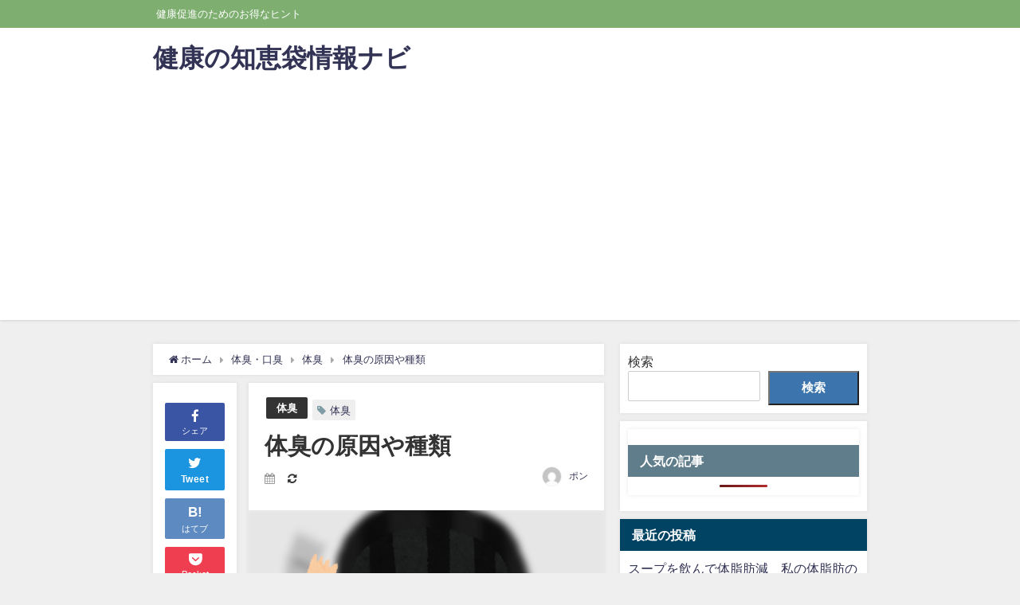

--- FILE ---
content_type: text/html; charset=UTF-8
request_url: https://muuum.com/934/
body_size: 23225
content:
<!DOCTYPE html>
<html lang="ja">
<head>
<meta charset="utf-8">
<meta http-equiv="X-UA-Compatible" content="IE=edge">
<meta name="viewport" content="width=device-width, initial-scale=1" />
<title>体臭の原因や種類</title>
<meta name="description" content="体臭は頭から足の先まで、あらゆるところから発します。体臭は人によって臭いの種類も違えば、臭う強さも違い、様々。人によっては臭いがほとんどなかったり、体臭そのものが良い香りだという人がいる一方、臭いが強">
<meta name="thumbnail" content="https://muuum.com/wp-content/uploads/2022/02/taisyu_woman-150x150.png" /><meta name="robots" content="archive, follow, index">
<!-- Diver OGP -->
<meta property="og:locale" content="ja_JP" />
<meta property="og:title" content="体臭の原因や種類" />
<meta property="og:description" content="体臭は頭から足の先まで、あらゆるところから発します。体臭は人によって臭いの種類も違えば、臭う強さも違い、様々。人によっては臭いがほとんどなかったり、体臭そのものが良い香りだという人がいる一方、臭いが強" />
<meta property="og:type" content="article" />
<meta property="og:url" content="https://muuum.com/934/" />
<meta property="og:image" content="https://muuum.com/wp-content/uploads/2022/02/taisyu_woman.png" />
<meta property="og:site_name" content="健康の知恵袋情報ナビ" />
<meta name="twitter:card" content="summary_large_image" />
<meta name="twitter:title" content="体臭の原因や種類" />
<meta name="twitter:url" content="https://muuum.com/934/" />
<meta name="twitter:description" content="体臭は頭から足の先まで、あらゆるところから発します。体臭は人によって臭いの種類も違えば、臭う強さも違い、様々。人によっては臭いがほとんどなかったり、体臭そのものが良い香りだという人がいる一方、臭いが強" />
<meta name="twitter:image" content="https://muuum.com/wp-content/uploads/2022/02/taisyu_woman.png" />
<!-- / Diver OGP -->
<link rel="canonical" href="https://muuum.com/934/">
<link rel="shortcut icon" href="">
<!--[if IE]>
		<link rel="shortcut icon" href="">
<![endif]-->
<link rel="apple-touch-icon" href="" />
<meta name='robots' content='max-image-preview:large' />
<link rel='dns-prefetch' href='//cdnjs.cloudflare.com' />
<link rel="alternate" type="application/rss+xml" title="健康の知恵袋情報ナビ &raquo; フィード" href="https://muuum.com/feed/" />
<link rel="alternate" type="application/rss+xml" title="健康の知恵袋情報ナビ &raquo; コメントフィード" href="https://muuum.com/comments/feed/" />
<link rel="alternate" type="application/rss+xml" title="健康の知恵袋情報ナビ &raquo; 体臭の原因や種類 のコメントのフィード" href="https://muuum.com/934/feed/" />
<link rel="alternate" title="oEmbed (JSON)" type="application/json+oembed" href="https://muuum.com/wp-json/oembed/1.0/embed?url=https%3A%2F%2Fmuuum.com%2F934%2F" />
<link rel="alternate" title="oEmbed (XML)" type="text/xml+oembed" href="https://muuum.com/wp-json/oembed/1.0/embed?url=https%3A%2F%2Fmuuum.com%2F934%2F&#038;format=xml" />
<style id='wp-img-auto-sizes-contain-inline-css' type='text/css'>
img:is([sizes=auto i],[sizes^="auto," i]){contain-intrinsic-size:3000px 1500px}
/*# sourceURL=wp-img-auto-sizes-contain-inline-css */
</style>
<style id='wp-block-library-inline-css' type='text/css'>
:root{--wp-block-synced-color:#7a00df;--wp-block-synced-color--rgb:122,0,223;--wp-bound-block-color:var(--wp-block-synced-color);--wp-editor-canvas-background:#ddd;--wp-admin-theme-color:#007cba;--wp-admin-theme-color--rgb:0,124,186;--wp-admin-theme-color-darker-10:#006ba1;--wp-admin-theme-color-darker-10--rgb:0,107,160.5;--wp-admin-theme-color-darker-20:#005a87;--wp-admin-theme-color-darker-20--rgb:0,90,135;--wp-admin-border-width-focus:2px}@media (min-resolution:192dpi){:root{--wp-admin-border-width-focus:1.5px}}.wp-element-button{cursor:pointer}:root .has-very-light-gray-background-color{background-color:#eee}:root .has-very-dark-gray-background-color{background-color:#313131}:root .has-very-light-gray-color{color:#eee}:root .has-very-dark-gray-color{color:#313131}:root .has-vivid-green-cyan-to-vivid-cyan-blue-gradient-background{background:linear-gradient(135deg,#00d084,#0693e3)}:root .has-purple-crush-gradient-background{background:linear-gradient(135deg,#34e2e4,#4721fb 50%,#ab1dfe)}:root .has-hazy-dawn-gradient-background{background:linear-gradient(135deg,#faaca8,#dad0ec)}:root .has-subdued-olive-gradient-background{background:linear-gradient(135deg,#fafae1,#67a671)}:root .has-atomic-cream-gradient-background{background:linear-gradient(135deg,#fdd79a,#004a59)}:root .has-nightshade-gradient-background{background:linear-gradient(135deg,#330968,#31cdcf)}:root .has-midnight-gradient-background{background:linear-gradient(135deg,#020381,#2874fc)}:root{--wp--preset--font-size--normal:16px;--wp--preset--font-size--huge:42px}.has-regular-font-size{font-size:1em}.has-larger-font-size{font-size:2.625em}.has-normal-font-size{font-size:var(--wp--preset--font-size--normal)}.has-huge-font-size{font-size:var(--wp--preset--font-size--huge)}.has-text-align-center{text-align:center}.has-text-align-left{text-align:left}.has-text-align-right{text-align:right}.has-fit-text{white-space:nowrap!important}#end-resizable-editor-section{display:none}.aligncenter{clear:both}.items-justified-left{justify-content:flex-start}.items-justified-center{justify-content:center}.items-justified-right{justify-content:flex-end}.items-justified-space-between{justify-content:space-between}.screen-reader-text{border:0;clip-path:inset(50%);height:1px;margin:-1px;overflow:hidden;padding:0;position:absolute;width:1px;word-wrap:normal!important}.screen-reader-text:focus{background-color:#ddd;clip-path:none;color:#444;display:block;font-size:1em;height:auto;left:5px;line-height:normal;padding:15px 23px 14px;text-decoration:none;top:5px;width:auto;z-index:100000}html :where(.has-border-color){border-style:solid}html :where([style*=border-top-color]){border-top-style:solid}html :where([style*=border-right-color]){border-right-style:solid}html :where([style*=border-bottom-color]){border-bottom-style:solid}html :where([style*=border-left-color]){border-left-style:solid}html :where([style*=border-width]){border-style:solid}html :where([style*=border-top-width]){border-top-style:solid}html :where([style*=border-right-width]){border-right-style:solid}html :where([style*=border-bottom-width]){border-bottom-style:solid}html :where([style*=border-left-width]){border-left-style:solid}html :where(img[class*=wp-image-]){height:auto;max-width:100%}:where(figure){margin:0 0 1em}html :where(.is-position-sticky){--wp-admin--admin-bar--position-offset:var(--wp-admin--admin-bar--height,0px)}@media screen and (max-width:600px){html :where(.is-position-sticky){--wp-admin--admin-bar--position-offset:0px}}
.has-text-align-justify{text-align:justify;}

/*# sourceURL=wp-block-library-inline-css */
</style><style id='wp-block-categories-inline-css' type='text/css'>
.wp-block-categories{box-sizing:border-box}.wp-block-categories.alignleft{margin-right:2em}.wp-block-categories.alignright{margin-left:2em}.wp-block-categories.wp-block-categories-dropdown.aligncenter{text-align:center}.wp-block-categories .wp-block-categories__label{display:block;width:100%}
/*# sourceURL=https://muuum.com/wp-includes/blocks/categories/style.min.css */
</style>
<style id='wp-block-heading-inline-css' type='text/css'>
h1:where(.wp-block-heading).has-background,h2:where(.wp-block-heading).has-background,h3:where(.wp-block-heading).has-background,h4:where(.wp-block-heading).has-background,h5:where(.wp-block-heading).has-background,h6:where(.wp-block-heading).has-background{padding:1.25em 2.375em}h1.has-text-align-left[style*=writing-mode]:where([style*=vertical-lr]),h1.has-text-align-right[style*=writing-mode]:where([style*=vertical-rl]),h2.has-text-align-left[style*=writing-mode]:where([style*=vertical-lr]),h2.has-text-align-right[style*=writing-mode]:where([style*=vertical-rl]),h3.has-text-align-left[style*=writing-mode]:where([style*=vertical-lr]),h3.has-text-align-right[style*=writing-mode]:where([style*=vertical-rl]),h4.has-text-align-left[style*=writing-mode]:where([style*=vertical-lr]),h4.has-text-align-right[style*=writing-mode]:where([style*=vertical-rl]),h5.has-text-align-left[style*=writing-mode]:where([style*=vertical-lr]),h5.has-text-align-right[style*=writing-mode]:where([style*=vertical-rl]),h6.has-text-align-left[style*=writing-mode]:where([style*=vertical-lr]),h6.has-text-align-right[style*=writing-mode]:where([style*=vertical-rl]){rotate:180deg}
/*# sourceURL=https://muuum.com/wp-includes/blocks/heading/style.min.css */
</style>
<style id='wp-block-latest-posts-inline-css' type='text/css'>
.wp-block-latest-posts{box-sizing:border-box}.wp-block-latest-posts.alignleft{margin-right:2em}.wp-block-latest-posts.alignright{margin-left:2em}.wp-block-latest-posts.wp-block-latest-posts__list{list-style:none}.wp-block-latest-posts.wp-block-latest-posts__list li{clear:both;overflow-wrap:break-word}.wp-block-latest-posts.is-grid{display:flex;flex-wrap:wrap}.wp-block-latest-posts.is-grid li{margin:0 1.25em 1.25em 0;width:100%}@media (min-width:600px){.wp-block-latest-posts.columns-2 li{width:calc(50% - .625em)}.wp-block-latest-posts.columns-2 li:nth-child(2n){margin-right:0}.wp-block-latest-posts.columns-3 li{width:calc(33.33333% - .83333em)}.wp-block-latest-posts.columns-3 li:nth-child(3n){margin-right:0}.wp-block-latest-posts.columns-4 li{width:calc(25% - .9375em)}.wp-block-latest-posts.columns-4 li:nth-child(4n){margin-right:0}.wp-block-latest-posts.columns-5 li{width:calc(20% - 1em)}.wp-block-latest-posts.columns-5 li:nth-child(5n){margin-right:0}.wp-block-latest-posts.columns-6 li{width:calc(16.66667% - 1.04167em)}.wp-block-latest-posts.columns-6 li:nth-child(6n){margin-right:0}}:root :where(.wp-block-latest-posts.is-grid){padding:0}:root :where(.wp-block-latest-posts.wp-block-latest-posts__list){padding-left:0}.wp-block-latest-posts__post-author,.wp-block-latest-posts__post-date{display:block;font-size:.8125em}.wp-block-latest-posts__post-excerpt,.wp-block-latest-posts__post-full-content{margin-bottom:1em;margin-top:.5em}.wp-block-latest-posts__featured-image a{display:inline-block}.wp-block-latest-posts__featured-image img{height:auto;max-width:100%;width:auto}.wp-block-latest-posts__featured-image.alignleft{float:left;margin-right:1em}.wp-block-latest-posts__featured-image.alignright{float:right;margin-left:1em}.wp-block-latest-posts__featured-image.aligncenter{margin-bottom:1em;text-align:center}
/*# sourceURL=https://muuum.com/wp-includes/blocks/latest-posts/style.min.css */
</style>
<style id='wp-block-search-inline-css' type='text/css'>
.wp-block-search__button{margin-left:10px;word-break:normal}.wp-block-search__button.has-icon{line-height:0}.wp-block-search__button svg{height:1.25em;min-height:24px;min-width:24px;width:1.25em;fill:currentColor;vertical-align:text-bottom}:where(.wp-block-search__button){border:1px solid #ccc;padding:6px 10px}.wp-block-search__inside-wrapper{display:flex;flex:auto;flex-wrap:nowrap;max-width:100%}.wp-block-search__label{width:100%}.wp-block-search.wp-block-search__button-only .wp-block-search__button{box-sizing:border-box;display:flex;flex-shrink:0;justify-content:center;margin-left:0;max-width:100%}.wp-block-search.wp-block-search__button-only .wp-block-search__inside-wrapper{min-width:0!important;transition-property:width}.wp-block-search.wp-block-search__button-only .wp-block-search__input{flex-basis:100%;transition-duration:.3s}.wp-block-search.wp-block-search__button-only.wp-block-search__searchfield-hidden,.wp-block-search.wp-block-search__button-only.wp-block-search__searchfield-hidden .wp-block-search__inside-wrapper{overflow:hidden}.wp-block-search.wp-block-search__button-only.wp-block-search__searchfield-hidden .wp-block-search__input{border-left-width:0!important;border-right-width:0!important;flex-basis:0;flex-grow:0;margin:0;min-width:0!important;padding-left:0!important;padding-right:0!important;width:0!important}:where(.wp-block-search__input){appearance:none;border:1px solid #949494;flex-grow:1;font-family:inherit;font-size:inherit;font-style:inherit;font-weight:inherit;letter-spacing:inherit;line-height:inherit;margin-left:0;margin-right:0;min-width:3rem;padding:8px;text-decoration:unset!important;text-transform:inherit}:where(.wp-block-search__button-inside .wp-block-search__inside-wrapper){background-color:#fff;border:1px solid #949494;box-sizing:border-box;padding:4px}:where(.wp-block-search__button-inside .wp-block-search__inside-wrapper) .wp-block-search__input{border:none;border-radius:0;padding:0 4px}:where(.wp-block-search__button-inside .wp-block-search__inside-wrapper) .wp-block-search__input:focus{outline:none}:where(.wp-block-search__button-inside .wp-block-search__inside-wrapper) :where(.wp-block-search__button){padding:4px 8px}.wp-block-search.aligncenter .wp-block-search__inside-wrapper{margin:auto}.wp-block[data-align=right] .wp-block-search.wp-block-search__button-only .wp-block-search__inside-wrapper{float:right}
/*# sourceURL=https://muuum.com/wp-includes/blocks/search/style.min.css */
</style>
<style id='wp-block-group-inline-css' type='text/css'>
.wp-block-group{box-sizing:border-box}:where(.wp-block-group.wp-block-group-is-layout-constrained){position:relative}
/*# sourceURL=https://muuum.com/wp-includes/blocks/group/style.min.css */
</style>
<style id='wp-block-paragraph-inline-css' type='text/css'>
.is-small-text{font-size:.875em}.is-regular-text{font-size:1em}.is-large-text{font-size:2.25em}.is-larger-text{font-size:3em}.has-drop-cap:not(:focus):first-letter{float:left;font-size:8.4em;font-style:normal;font-weight:100;line-height:.68;margin:.05em .1em 0 0;text-transform:uppercase}body.rtl .has-drop-cap:not(:focus):first-letter{float:none;margin-left:.1em}p.has-drop-cap.has-background{overflow:hidden}:root :where(p.has-background){padding:1.25em 2.375em}:where(p.has-text-color:not(.has-link-color)) a{color:inherit}p.has-text-align-left[style*="writing-mode:vertical-lr"],p.has-text-align-right[style*="writing-mode:vertical-rl"]{rotate:180deg}
/*# sourceURL=https://muuum.com/wp-includes/blocks/paragraph/style.min.css */
</style>
<style id='global-styles-inline-css' type='text/css'>
:root{--wp--preset--aspect-ratio--square: 1;--wp--preset--aspect-ratio--4-3: 4/3;--wp--preset--aspect-ratio--3-4: 3/4;--wp--preset--aspect-ratio--3-2: 3/2;--wp--preset--aspect-ratio--2-3: 2/3;--wp--preset--aspect-ratio--16-9: 16/9;--wp--preset--aspect-ratio--9-16: 9/16;--wp--preset--color--black: #000;--wp--preset--color--cyan-bluish-gray: #abb8c3;--wp--preset--color--white: #fff;--wp--preset--color--pale-pink: #f78da7;--wp--preset--color--vivid-red: #cf2e2e;--wp--preset--color--luminous-vivid-orange: #ff6900;--wp--preset--color--luminous-vivid-amber: #fcb900;--wp--preset--color--light-green-cyan: #7bdcb5;--wp--preset--color--vivid-green-cyan: #00d084;--wp--preset--color--pale-cyan-blue: #8ed1fc;--wp--preset--color--vivid-cyan-blue: #0693e3;--wp--preset--color--vivid-purple: #9b51e0;--wp--preset--color--light-blue: #70b8f1;--wp--preset--color--light-red: #ff8178;--wp--preset--color--light-green: #2ac113;--wp--preset--color--light-yellow: #ffe822;--wp--preset--color--light-orange: #ffa30d;--wp--preset--color--blue: #00f;--wp--preset--color--red: #f00;--wp--preset--color--purple: #674970;--wp--preset--color--gray: #ccc;--wp--preset--gradient--vivid-cyan-blue-to-vivid-purple: linear-gradient(135deg,rgb(6,147,227) 0%,rgb(155,81,224) 100%);--wp--preset--gradient--light-green-cyan-to-vivid-green-cyan: linear-gradient(135deg,rgb(122,220,180) 0%,rgb(0,208,130) 100%);--wp--preset--gradient--luminous-vivid-amber-to-luminous-vivid-orange: linear-gradient(135deg,rgb(252,185,0) 0%,rgb(255,105,0) 100%);--wp--preset--gradient--luminous-vivid-orange-to-vivid-red: linear-gradient(135deg,rgb(255,105,0) 0%,rgb(207,46,46) 100%);--wp--preset--gradient--very-light-gray-to-cyan-bluish-gray: linear-gradient(135deg,rgb(238,238,238) 0%,rgb(169,184,195) 100%);--wp--preset--gradient--cool-to-warm-spectrum: linear-gradient(135deg,rgb(74,234,220) 0%,rgb(151,120,209) 20%,rgb(207,42,186) 40%,rgb(238,44,130) 60%,rgb(251,105,98) 80%,rgb(254,248,76) 100%);--wp--preset--gradient--blush-light-purple: linear-gradient(135deg,rgb(255,206,236) 0%,rgb(152,150,240) 100%);--wp--preset--gradient--blush-bordeaux: linear-gradient(135deg,rgb(254,205,165) 0%,rgb(254,45,45) 50%,rgb(107,0,62) 100%);--wp--preset--gradient--luminous-dusk: linear-gradient(135deg,rgb(255,203,112) 0%,rgb(199,81,192) 50%,rgb(65,88,208) 100%);--wp--preset--gradient--pale-ocean: linear-gradient(135deg,rgb(255,245,203) 0%,rgb(182,227,212) 50%,rgb(51,167,181) 100%);--wp--preset--gradient--electric-grass: linear-gradient(135deg,rgb(202,248,128) 0%,rgb(113,206,126) 100%);--wp--preset--gradient--midnight: linear-gradient(135deg,rgb(2,3,129) 0%,rgb(40,116,252) 100%);--wp--preset--font-size--small: 13px;--wp--preset--font-size--medium: 20px;--wp--preset--font-size--large: 36px;--wp--preset--font-size--x-large: 42px;--wp--preset--spacing--20: 0.44rem;--wp--preset--spacing--30: 0.67rem;--wp--preset--spacing--40: 1rem;--wp--preset--spacing--50: 1.5rem;--wp--preset--spacing--60: 2.25rem;--wp--preset--spacing--70: 3.38rem;--wp--preset--spacing--80: 5.06rem;--wp--preset--shadow--natural: 6px 6px 9px rgba(0, 0, 0, 0.2);--wp--preset--shadow--deep: 12px 12px 50px rgba(0, 0, 0, 0.4);--wp--preset--shadow--sharp: 6px 6px 0px rgba(0, 0, 0, 0.2);--wp--preset--shadow--outlined: 6px 6px 0px -3px rgb(255, 255, 255), 6px 6px rgb(0, 0, 0);--wp--preset--shadow--crisp: 6px 6px 0px rgb(0, 0, 0);}:where(.is-layout-flex){gap: 0.5em;}:where(.is-layout-grid){gap: 0.5em;}body .is-layout-flex{display: flex;}.is-layout-flex{flex-wrap: wrap;align-items: center;}.is-layout-flex > :is(*, div){margin: 0;}body .is-layout-grid{display: grid;}.is-layout-grid > :is(*, div){margin: 0;}:where(.wp-block-columns.is-layout-flex){gap: 2em;}:where(.wp-block-columns.is-layout-grid){gap: 2em;}:where(.wp-block-post-template.is-layout-flex){gap: 1.25em;}:where(.wp-block-post-template.is-layout-grid){gap: 1.25em;}.has-black-color{color: var(--wp--preset--color--black) !important;}.has-cyan-bluish-gray-color{color: var(--wp--preset--color--cyan-bluish-gray) !important;}.has-white-color{color: var(--wp--preset--color--white) !important;}.has-pale-pink-color{color: var(--wp--preset--color--pale-pink) !important;}.has-vivid-red-color{color: var(--wp--preset--color--vivid-red) !important;}.has-luminous-vivid-orange-color{color: var(--wp--preset--color--luminous-vivid-orange) !important;}.has-luminous-vivid-amber-color{color: var(--wp--preset--color--luminous-vivid-amber) !important;}.has-light-green-cyan-color{color: var(--wp--preset--color--light-green-cyan) !important;}.has-vivid-green-cyan-color{color: var(--wp--preset--color--vivid-green-cyan) !important;}.has-pale-cyan-blue-color{color: var(--wp--preset--color--pale-cyan-blue) !important;}.has-vivid-cyan-blue-color{color: var(--wp--preset--color--vivid-cyan-blue) !important;}.has-vivid-purple-color{color: var(--wp--preset--color--vivid-purple) !important;}.has-black-background-color{background-color: var(--wp--preset--color--black) !important;}.has-cyan-bluish-gray-background-color{background-color: var(--wp--preset--color--cyan-bluish-gray) !important;}.has-white-background-color{background-color: var(--wp--preset--color--white) !important;}.has-pale-pink-background-color{background-color: var(--wp--preset--color--pale-pink) !important;}.has-vivid-red-background-color{background-color: var(--wp--preset--color--vivid-red) !important;}.has-luminous-vivid-orange-background-color{background-color: var(--wp--preset--color--luminous-vivid-orange) !important;}.has-luminous-vivid-amber-background-color{background-color: var(--wp--preset--color--luminous-vivid-amber) !important;}.has-light-green-cyan-background-color{background-color: var(--wp--preset--color--light-green-cyan) !important;}.has-vivid-green-cyan-background-color{background-color: var(--wp--preset--color--vivid-green-cyan) !important;}.has-pale-cyan-blue-background-color{background-color: var(--wp--preset--color--pale-cyan-blue) !important;}.has-vivid-cyan-blue-background-color{background-color: var(--wp--preset--color--vivid-cyan-blue) !important;}.has-vivid-purple-background-color{background-color: var(--wp--preset--color--vivid-purple) !important;}.has-black-border-color{border-color: var(--wp--preset--color--black) !important;}.has-cyan-bluish-gray-border-color{border-color: var(--wp--preset--color--cyan-bluish-gray) !important;}.has-white-border-color{border-color: var(--wp--preset--color--white) !important;}.has-pale-pink-border-color{border-color: var(--wp--preset--color--pale-pink) !important;}.has-vivid-red-border-color{border-color: var(--wp--preset--color--vivid-red) !important;}.has-luminous-vivid-orange-border-color{border-color: var(--wp--preset--color--luminous-vivid-orange) !important;}.has-luminous-vivid-amber-border-color{border-color: var(--wp--preset--color--luminous-vivid-amber) !important;}.has-light-green-cyan-border-color{border-color: var(--wp--preset--color--light-green-cyan) !important;}.has-vivid-green-cyan-border-color{border-color: var(--wp--preset--color--vivid-green-cyan) !important;}.has-pale-cyan-blue-border-color{border-color: var(--wp--preset--color--pale-cyan-blue) !important;}.has-vivid-cyan-blue-border-color{border-color: var(--wp--preset--color--vivid-cyan-blue) !important;}.has-vivid-purple-border-color{border-color: var(--wp--preset--color--vivid-purple) !important;}.has-vivid-cyan-blue-to-vivid-purple-gradient-background{background: var(--wp--preset--gradient--vivid-cyan-blue-to-vivid-purple) !important;}.has-light-green-cyan-to-vivid-green-cyan-gradient-background{background: var(--wp--preset--gradient--light-green-cyan-to-vivid-green-cyan) !important;}.has-luminous-vivid-amber-to-luminous-vivid-orange-gradient-background{background: var(--wp--preset--gradient--luminous-vivid-amber-to-luminous-vivid-orange) !important;}.has-luminous-vivid-orange-to-vivid-red-gradient-background{background: var(--wp--preset--gradient--luminous-vivid-orange-to-vivid-red) !important;}.has-very-light-gray-to-cyan-bluish-gray-gradient-background{background: var(--wp--preset--gradient--very-light-gray-to-cyan-bluish-gray) !important;}.has-cool-to-warm-spectrum-gradient-background{background: var(--wp--preset--gradient--cool-to-warm-spectrum) !important;}.has-blush-light-purple-gradient-background{background: var(--wp--preset--gradient--blush-light-purple) !important;}.has-blush-bordeaux-gradient-background{background: var(--wp--preset--gradient--blush-bordeaux) !important;}.has-luminous-dusk-gradient-background{background: var(--wp--preset--gradient--luminous-dusk) !important;}.has-pale-ocean-gradient-background{background: var(--wp--preset--gradient--pale-ocean) !important;}.has-electric-grass-gradient-background{background: var(--wp--preset--gradient--electric-grass) !important;}.has-midnight-gradient-background{background: var(--wp--preset--gradient--midnight) !important;}.has-small-font-size{font-size: var(--wp--preset--font-size--small) !important;}.has-medium-font-size{font-size: var(--wp--preset--font-size--medium) !important;}.has-large-font-size{font-size: var(--wp--preset--font-size--large) !important;}.has-x-large-font-size{font-size: var(--wp--preset--font-size--x-large) !important;}
/*# sourceURL=global-styles-inline-css */
</style>

<style id='classic-theme-styles-inline-css' type='text/css'>
/*! This file is auto-generated */
.wp-block-button__link{color:#fff;background-color:#32373c;border-radius:9999px;box-shadow:none;text-decoration:none;padding:calc(.667em + 2px) calc(1.333em + 2px);font-size:1.125em}.wp-block-file__button{background:#32373c;color:#fff;text-decoration:none}
/*# sourceURL=/wp-includes/css/classic-themes.min.css */
</style>
<link rel='stylesheet'  href='https://muuum.com/wp-content/plugins/wordpress-popular-posts/assets/css/wpp.css?ver=6.1.1&#038;theme=4.7.6'  media='all'>
<link rel='stylesheet'  href='https://muuum.com/wp-content/themes/diver/style.min.css?ver=6.9&#038;theme=4.7.6'  media='all'>
<link rel='stylesheet'  href='https://muuum.com/wp-content/themes/diver_child/style.css?theme=4.7.6'  media='all'>
<link rel='stylesheet'  href='https://muuum.com/wp-content/themes/diver/lib/functions/editor/gutenberg/blocks.min.css?ver=6.9&#038;theme=4.7.6'  media='all'>
<link rel='stylesheet'  href='https://cdnjs.cloudflare.com/ajax/libs/Swiper/4.5.0/css/swiper.min.css'  media='all'>
<link rel='stylesheet'  href='https://muuum.com/wp-content/plugins/jetpack/css/jetpack.css?ver=11.7.3&#038;theme=4.7.6'  media='all'>
<script type="application/json" id="wpp-json">
/* <![CDATA[ */
{"sampling_active":0,"sampling_rate":100,"ajax_url":"https:\/\/muuum.com\/wp-json\/wordpress-popular-posts\/v1\/popular-posts","api_url":"https:\/\/muuum.com\/wp-json\/wordpress-popular-posts","ID":934,"token":"98d2b8c8df","lang":0,"debug":0}
//# sourceURL=wpp-json
/* ]]> */
</script>
<script type="text/javascript"src="https://muuum.com/wp-content/plugins/wordpress-popular-posts/assets/js/wpp.min.js?ver=6.1.1&amp;theme=4.7.6" id="wpp-js-js"></script>
<script type="text/javascript"src="https://muuum.com/wp-includes/js/jquery/jquery.min.js?ver=3.7.1&amp;theme=4.7.6" id="jquery-core-js"></script>
<script type="text/javascript"src="https://muuum.com/wp-includes/js/jquery/jquery-migrate.min.js?ver=3.4.1&amp;theme=4.7.6" id="jquery-migrate-js"></script>
<link rel="https://api.w.org/" href="https://muuum.com/wp-json/" /><link rel="alternate" title="JSON" type="application/json" href="https://muuum.com/wp-json/wp/v2/posts/934" /><link rel="EditURI" type="application/rsd+xml" title="RSD" href="https://muuum.com/xmlrpc.php?rsd" />
<meta name="generator" content="WordPress 6.9" />
<link rel='shortlink' href='https://muuum.com/?p=934' />
<!-- Favicon Rotator -->
<link rel="shortcut icon" href="https://muuum.com/wp-content/uploads/2021/11/icons8-ハート-64.png" />
<!-- End Favicon Rotator -->
	<style>img#wpstats{display:none}</style>
		            <style id="wpp-loading-animation-styles">@-webkit-keyframes bgslide{from{background-position-x:0}to{background-position-x:-200%}}@keyframes bgslide{from{background-position-x:0}to{background-position-x:-200%}}.wpp-widget-placeholder,.wpp-widget-block-placeholder{margin:0 auto;width:60px;height:3px;background:#dd3737;background:linear-gradient(90deg,#dd3737 0%,#571313 10%,#dd3737 100%);background-size:200% auto;border-radius:3px;-webkit-animation:bgslide 1s infinite linear;animation:bgslide 1s infinite linear}</style>
                  <!-- Global site tag (gtag.js) - Google Analytics -->
      <script async src="https://www.googletagmanager.com/gtag/js?id=G-K3D7Z0L8YR"></script>
      <script>
        window.dataLayer = window.dataLayer || [];
        function gtag(){dataLayer.push(arguments);}
        gtag('js', new Date());

        gtag('config', "G-K3D7Z0L8YR");
      </script>
      <script async src="https://pagead2.googlesyndication.com/pagead/js/adsbygoogle.js?client=ca-pub-2104059181702918"
     crossorigin="anonymous"></script><script type="application/ld+json">{
            "@context" : "http://schema.org",
            "@type" : "Article",
            "mainEntityOfPage":{ 
                  "@type":"WebPage", 
                  "@id":"https://muuum.com/934/" 
                }, 
            "headline" : "体臭の原因や種類",
            "author" : {
                 "@type" : "Person",
                 "name" : "ポン",
                 "url" : "https://muuum.com/author/lots1111/"
                 },
            "datePublished" : "2022-02-02T14:23:09+0900",
            "dateModified" : "2022-02-03T15:28:23+0900",
            "image" : {
                 "@type" : "ImageObject",
                 "url" : "https://muuum.com/wp-content/uploads/2022/02/taisyu_woman.png",
                 "width" : "583",
                 "height" : "734"
                 },
            "articleSection" : "体臭",
            "url" : "https://muuum.com/934/",
            "publisher" : {
               "@type" : "Organization",
               "name" : "健康の知恵袋情報ナビ"
              },
            "logo" : {
                 "@type" : "ImageObject",
                 "url" : "https://muuum.com/wp-content/themes/diver/images/logo.png"}
            },
            "description" : "体臭は頭から足の先まで、あらゆるところから発します。体臭は人によって臭いの種類も違えば、臭う強さも違い、様々。人によっては臭いがほとんどなかったり、体臭そのものが良い香りだという人がいる一方、臭いが強"}</script><style>body{background-image:url()}</style><style>#onlynav ul ul,#nav_fixed #nav ul ul,.header-logo #nav ul ul{visibility:hidden;opacity:0;transition:.2s ease-in-out;transform:translateY(10px)}#onlynav ul ul ul,#nav_fixed #nav ul ul ul,.header-logo #nav ul ul ul{transform:translateX(-20px) translateY(0)}#onlynav ul li:hover>ul,#nav_fixed #nav ul li:hover>ul,.header-logo #nav ul li:hover>ul{visibility:visible;opacity:1;transform:translateY(0)}#onlynav ul ul li:hover>ul,#nav_fixed #nav ul ul li:hover>ul,.header-logo #nav ul ul li:hover>ul{transform:translateX(0) translateY(0)}</style><style>body{background-color:#efefef;color:#333}a{color:#335}a:hover{color:#6495ED}.content{color:#000}.content a{color:#6f97bc}.content a:hover{color:#6495ED}.header-wrap,#header ul.sub-menu,#header ul.children,#scrollnav,.description_sp{background:#fff;color:#333}.header-wrap a,#scrollnav a,div.logo_title{color:#335}.header-wrap a:hover,div.logo_title:hover{color:#6495ED}.drawer-nav-btn span{background-color:#335}.drawer-nav-btn:before,.drawer-nav-btn:after{border-color:#335}#scrollnav ul li a{background:rgba(255,255,255,.8);color:#505050}.header_small_menu{background:#7eaf70;color:#fff}.header_small_menu a{color:#fff}.header_small_menu a:hover{color:#8cc67f}#nav_fixed.fixed,#nav_fixed #nav ul ul{background:#fff;color:#333}#nav_fixed.fixed a,#nav_fixed .logo_title{color:#335}#nav_fixed.fixed a:hover{color:#6495ED}#nav_fixed .drawer-nav-btn:before,#nav_fixed .drawer-nav-btn:after{border-color:#335}#nav_fixed .drawer-nav-btn span{background-color:#335}#onlynav{background:#fff;color:#333}#onlynav ul li a{color:#333}#onlynav ul ul.sub-menu{background:#fff}#onlynav div>ul>li>a:before{border-color:#333}#onlynav ul>li:hover>a:hover,#onlynav ul>li:hover>a,#onlynav ul>li:hover li:hover>a,#onlynav ul li:hover ul li ul li:hover>a{background:#5d8ac1;color:#fff}#onlynav ul li ul li ul:before{border-left-color:#fff}#onlynav ul li:last-child ul li ul:before{border-right-color:#fff}#bigfooter{background:#fff;color:#333}#bigfooter a{color:#335}#bigfooter a:hover{color:#6495ED}#footer{background:#fff;color:#999}#footer a{color:#335}#footer a:hover{color:#6495ED}#sidebar .widget{background:#fff;color:#333}#sidebar .widget a{color:#335}#sidebar .widget a:hover{color:#6495ED}.post-box-contents,#main-wrap #pickup_posts_container img,.hentry,#single-main .post-sub,.navigation,.single_thumbnail,.in_loop,#breadcrumb,.pickup-cat-list,.maintop-widget,.mainbottom-widget,#share_plz,.sticky-post-box,.catpage_content_wrap,.cat-post-main{background:#fff}.post-box{border-color:#eee}.drawer_content_title,.searchbox_content_title{background:#eee;color:#333}.drawer-nav,#header_search{background:#fff}.drawer-nav,.drawer-nav a,#header_search,#header_search a{color:#000}#footer_sticky_menu{background:rgba(255,255,255,.8)}.footermenu_col{background:rgba(255,255,255,.8);color:#333}a.page-numbers{background:#afafaf;color:#fff}.pagination .current{background:#607d8b;color:#fff}</style><style>@media screen and (min-width:1201px){#main-wrap,.header-wrap .header-logo,.header_small_content,.bigfooter_wrap,.footer_content,.container_top_widget,.container_bottom_widget{width:70%}}@media screen and (max-width:1200px){#main-wrap,.header-wrap .header-logo,.header_small_content,.bigfooter_wrap,.footer_content,.container_top_widget,.container_bottom_widget{width:96%}}@media screen and (max-width:768px){#main-wrap,.header-wrap .header-logo,.header_small_content,.bigfooter_wrap,.footer_content,.container_top_widget,.container_bottom_widget{width:100%}}@media screen and (min-width:960px){#sidebar{width:310px}}</style><style>@media screen and (min-width:1201px){#main-wrap{width:70%}}@media screen and (max-width:1200px){#main-wrap{width:96%}}</style>
<!-- Jetpack Open Graph Tags -->
<meta property="og:type" content="article" />
<meta property="og:title" content="体臭の原因や種類" />
<meta property="og:url" content="https://muuum.com/934/" />
<meta property="og:description" content="体臭は頭から足の先まで、あらゆるところから発します。体臭は人によって臭いの種類も違えば、臭う強さも違い、様々。&hellip;" />
<meta property="article:published_time" content="2022-02-02T05:23:09+00:00" />
<meta property="article:modified_time" content="2022-02-03T06:28:23+00:00" />
<meta property="og:site_name" content="健康の知恵袋情報ナビ" />
<meta property="og:image" content="https://muuum.com/wp-content/uploads/2022/02/taisyu_woman.png" />
<meta property="og:image:width" content="583" />
<meta property="og:image:height" content="734" />
<meta property="og:image:alt" content="" />
<meta property="og:locale" content="ja_JP" />
<meta name="twitter:creator" content="@zeo119119" />
<meta name="twitter:text:title" content="体臭の原因や種類" />
<meta name="twitter:image" content="https://muuum.com/wp-content/uploads/2022/02/taisyu_woman.png?w=640" />
<meta name="twitter:card" content="summary_large_image" />

<!-- End Jetpack Open Graph Tags -->
<link rel="alternate" type="application/rss+xml" title="RSS" href="https://muuum.com/rsslatest.xml" />
<script src="https://www.youtube.com/iframe_api"></script>

<link rel='stylesheet'  href='https://maxcdn.bootstrapcdn.com/font-awesome/4.7.0/css/font-awesome.min.css'  media='all'>
<link rel='stylesheet'  href='https://cdnjs.cloudflare.com/ajax/libs/lity/2.3.1/lity.min.css'  media='all'>
<link rel='stylesheet'  href='https://muuum.com/wp-content/themes/diver/lib/assets/prism/prism.css?theme=4.7.6'  media='all'>
</head>
<body itemscope="itemscope" itemtype="http://schema.org/WebPage" class="wp-singular post-template-default single single-post postid-934 single-format-standard wp-embed-responsive wp-theme-diver wp-child-theme-diver_child">

<div id="container">
<!-- header -->
	<!-- lpページでは表示しない -->
	<div id="header" class="clearfix">
					<header class="header-wrap" role="banner" itemscope="itemscope" itemtype="http://schema.org/WPHeader">
			<div class="header_small_menu clearfix">
		<div class="header_small_content">
			<div id="description">健康促進のためのお得なヒント</div>
			<nav class="header_small_menu_right" role="navigation" itemscope="itemscope" itemtype="http://scheme.org/SiteNavigationElement">
							</nav>
		</div>
	</div>

			<div class="header-logo clearfix">
				

				<!-- /Navigation -->

								<div id="logo">
										<a href="https://muuum.com/">
													<div class="logo_title">健康の知恵袋情報ナビ</div>
											</a>
				</div>
									<nav id="nav" role="navigation" itemscope="itemscope" itemtype="http://scheme.org/SiteNavigationElement">
											</nav>
							</div>
		</header>
		<nav id="scrollnav" class="inline-nospace" role="navigation" itemscope="itemscope" itemtype="http://scheme.org/SiteNavigationElement">
					</nav>
		
		<div id="nav_fixed">
		<div class="header-logo clearfix">
			<!-- Navigation -->
			

			<!-- /Navigation -->
			<div class="logo clearfix">
				<a href="https://muuum.com/">
											<div class="logo_title">健康の知恵袋情報ナビ</div>
									</a>
			</div>
					<nav id="nav" role="navigation" itemscope="itemscope" itemtype="http://scheme.org/SiteNavigationElement">
							</nav>
				</div>
	</div>
							</div>
	<div class="d_sp">
		</div>
	
	<div id="main-wrap">
	<!-- main -->
	
	<main id="single-main"  style="float:left;margin-right:-330px;padding-right:330px;" role="main">
									<!-- パンくず -->
				<ul id="breadcrumb" itemscope itemtype="http://schema.org/BreadcrumbList">
<li itemprop="itemListElement" itemscope itemtype="http://schema.org/ListItem"><a href="https://muuum.com/" itemprop="item"><span itemprop="name"><i class="fa fa-home" aria-hidden="true"></i> ホーム</span></a><meta itemprop="position" content="1" /></li><li itemprop="itemListElement" itemscope itemtype="http://schema.org/ListItem"><a href="https://muuum.com/category/odor/" itemprop="item"><span itemprop="name">体臭・口臭</span></a><meta itemprop="position" content="2" /></li><li itemprop="itemListElement" itemscope itemtype="http://schema.org/ListItem"><a href="https://muuum.com/category/odor/bodyodor/" itemprop="item"><span itemprop="name">体臭</span></a><meta itemprop="position" content="2" /></li><li class="breadcrumb-title" itemprop="itemListElement" itemscope itemtype="http://schema.org/ListItem"><a href="https://muuum.com/934/" itemprop="item"><span itemprop="name">体臭の原因や種類</span></a><meta itemprop="position" content="3" /></li></ul> 
				<div id="content_area" class="fadeIn animated">
					<div id="share_plz" style="float: left ">

	
		<div class="fb-like share_sns" data-href="https%3A%2F%2Fmuuum.com%2F934%2F" data-layout="box_count" data-action="like" data-show-faces="true" data-share="false"></div>

		<div class="share-fb share_sns">
		<a href="http://www.facebook.com/share.php?u=https%3A%2F%2Fmuuum.com%2F934%2F" onclick="window.open(this.href,'FBwindow','width=650,height=450,menubar=no,toolbar=no,scrollbars=yes');return false;" title="Facebookでシェア"><i class="fa fa-facebook" style="font-size:1.5em;padding-top: 4px;"></i><br>シェア
				</a>
		</div>
				<div class="sc-tw share_sns"><a data-url="https%3A%2F%2Fmuuum.com%2F934%2F" href="http://twitter.com/share?text=%E4%BD%93%E8%87%AD%E3%81%AE%E5%8E%9F%E5%9B%A0%E3%82%84%E7%A8%AE%E9%A1%9E&url=https%3A%2F%2Fmuuum.com%2F934%2F" data-lang="ja" data-dnt="false" target="_blank"><i class="fa fa-twitter" style="font-size:1.5em;padding-top: 4px;"></i><br>Tweet
				</a></div>

	
			<div class="share-hatebu share_sns">       
		<a href="http://b.hatena.ne.jp/add?mode=confirm&url=https%3A%2F%2Fmuuum.com%2F934%2F&title=%E4%BD%93%E8%87%AD%E3%81%AE%E5%8E%9F%E5%9B%A0%E3%82%84%E7%A8%AE%E9%A1%9E" onclick="window.open(this.href, 'HBwindow', 'width=600, height=400, menubar=no, toolbar=no, scrollbars=yes'); return false;" target="_blank"><div style="font-weight: bold;font-size: 1.5em">B!</div><span class="text">はてブ</span></a>
		</div>
	
			<div class="share-pocket share_sns">
		<a href="http://getpocket.com/edit?url=https%3A%2F%2Fmuuum.com%2F934%2F&title=%E4%BD%93%E8%87%AD%E3%81%AE%E5%8E%9F%E5%9B%A0%E3%82%84%E7%A8%AE%E9%A1%9E" onclick="window.open(this.href, 'FBwindow', 'width=550, height=350, menubar=no, toolbar=no, scrollbars=yes'); return false;"><i class="fa fa-get-pocket" style="font-weight: bold;font-size: 1.5em"></i><span class="text">Pocket</span>
					</a></div>
	
				<div class="share-feedly share_sns">
		<a href="https://feedly.com/i/subscription/feed%2Fhttps%3A%2F%2Fmuuum.com%2Ffeed" target="_blank"><i class="fa fa-rss" aria-hidden="true" style="font-weight: bold;font-size: 1.5em"></i><span class="text">Feedly</span>
				</a></div>
	</div>
					<article id="post-934" class="post-934 post type-post status-publish format-standard has-post-thumbnail hentry category-bodyodor tag-74"  style="margin-left: 120px">
						<header>
							<div class="post-meta clearfix">
								<div class="cat-tag">
																			<div class="single-post-category" style="background:"><a href="https://muuum.com/category/odor/bodyodor/" rel="category tag">体臭</a></div>
																		<div class="tag"><a href="https://muuum.com/tag/%e4%bd%93%e8%87%ad/" rel="tag">体臭</a></div>								</div>

								<h1 class="single-post-title entry-title">体臭の原因や種類</h1>
								<div class="post-meta-bottom">
																	<time class="single-post-date published updated" datetime="2022-02-02"><i class="fa fa-calendar" aria-hidden="true"></i></time>
																									<time class="single-post-date modified" datetime="2022-02-03"><i class="fa fa-refresh" aria-hidden="true"></i></time>
																
								</div>
																	<ul class="post-author vcard author">
									<li class="post-author-thum"><img alt='' src='https://secure.gravatar.com/avatar/f1fe812175cc756c8ba34940ffbd534296dd2ca8f193fcc9ee720b6c4e071eb4?s=25&#038;d=mm&#038;r=g' srcset='https://secure.gravatar.com/avatar/f1fe812175cc756c8ba34940ffbd534296dd2ca8f193fcc9ee720b6c4e071eb4?s=50&#038;d=mm&#038;r=g 2x' class='avatar avatar-25 photo' height='25' width='25' decoding='async'/></li>
									<li class="post-author-name fn post-author"><a href="https://muuum.com/author/lots1111/">ポン</a>
									</li>
									</ul>
															</div>
							<figure class="single_thumbnail" style="background-image:url(https://muuum.com/wp-content/uploads/2022/02/taisyu_woman-238x300.png)"><img src="https://muuum.com/wp-content/uploads/2022/02/taisyu_woman.png" alt="体臭の原因や種類" width="583" height="734"></figure>

<div class="share" >
			<div class="sns big c5">
			<ul class="clearfix">
			<!--Facebookボタン-->  
			    
			<li>
			<a class="facebook" href="https://www.facebook.com/share.php?u=https%3A%2F%2Fmuuum.com%2F934%2F" onclick="window.open(this.href, 'FBwindow', 'width=650, height=450, menubar=no, toolbar=no, scrollbars=yes'); return false;"><i class="fa fa-facebook"></i><span class="sns_name">Facebook</span>
						</a>
			</li>
			
			<!--ツイートボタン-->
						<li> 
			<a class="twitter" target="blank" href="https://twitter.com/intent/tweet?url=https%3A%2F%2Fmuuum.com%2F934%2F&text=%E4%BD%93%E8%87%AD%E3%81%AE%E5%8E%9F%E5%9B%A0%E3%82%84%E7%A8%AE%E9%A1%9E&tw_p=tweetbutton"><i class="fa fa-twitter"></i><span class="sns_name">Twitter</span>
						</a>
			</li>
			
			<!--はてブボタン--> 
			     
			<li>       
			<a class="hatebu" href="https://b.hatena.ne.jp/add?mode=confirm&url=https%3A%2F%2Fmuuum.com%2F934%2F&title=%E4%BD%93%E8%87%AD%E3%81%AE%E5%8E%9F%E5%9B%A0%E3%82%84%E7%A8%AE%E9%A1%9E" onclick="window.open(this.href, 'HBwindow', 'width=600, height=400, menubar=no, toolbar=no, scrollbars=yes'); return false;" target="_blank"><span class="sns_name">はてブ</span>
						</a>
			</li>
			

			<!--LINEボタン--> 
			
			<!--ポケットボタン-->  
			       
			<li>
			<a class="pocket" href="https://getpocket.com/edit?url=https%3A%2F%2Fmuuum.com%2F934%2F&title=%E4%BD%93%E8%87%AD%E3%81%AE%E5%8E%9F%E5%9B%A0%E3%82%84%E7%A8%AE%E9%A1%9E" onclick="window.open(this.href, 'FBwindow', 'width=550, height=350, menubar=no, toolbar=no, scrollbars=yes'); return false;"><i class="fa fa-get-pocket"></i><span class="sns_name">Pocket</span>
						</a></li>
			
			<!--Feedly-->  
			  
			     
			<li>
			<a class="feedly" href="https://feedly.com/i/subscription/feed%2Fhttps%3A%2F%2Fmuuum.com%2Ffeed" target="_blank"><i class="fa fa-rss" aria-hidden="true"></i><span class="sns_name">Feedly</span>
						</a></li>
						</ul>

		</div>
	</div>
						</header>
						<section class="single-post-main">
																

								<div class="content">
																
<p>体臭は頭から足の先まで、あらゆるところから発します。<br>体臭は人によって臭いの種類も違えば、臭う強さも違い、様々。<br>人によっては臭いがほとんどなかったり、体臭そのものが良い香りだという人がいる一方、<br>臭いが強かったり、あるいは自分の体臭は悪臭だと思い込んで悩む人もいます。</p>



<h4 class="wp-block-heading" id="体臭の発生源">体臭の発生源</h4>



<h5 class="wp-block-heading" id="皮脂腺">皮脂腺</h5>



<p>皮脂を分泌し、体の表面を守り、潤いを与えます。空気に触れることで酸化し、臭いが生じます。<br>皮脂は皮膚を守る働きをしますが、分泌が多すぎると臭いの原因になります。</p>



<h5 class="wp-block-heading" id="汗腺-エクリン腺">汗腺（エクリン腺）</h5>



<p>汗を出すことで体温と水分を調整しています。<br>汗そのものはほとんど臭いがありませんが、皮脂と混ざり合い、<br>雑菌が繁殖するなどして臭いを発生させるのです。いわゆる汗臭さ。<br>汗をかくと細菌の活動が活発になり、繁殖してしまいます。<br>この細菌の繁殖が原因で臭いが発生するのです。<br>着ている服が汗くさくなってしまうのも、<br>汗によって洋服についている雑菌の活動が活発になるからです。<br>そして、この汗が乾くときに、細菌の臭いを空気中に放出するため汗くさい臭いがするのです。</p>



<h5 class="wp-block-heading" id="汗腺-アポクリン腺">汗腺（アポクリン腺）</h5>



<p>アポクリン腺は脇の下、乳輪、外陰部など限られた部分にのみあり、<br>この腺から分泌される汗には脂肪、鉄分、尿素、アンモニアなどが含まれ、<br>汗そのものに臭いがあります。<br>特に脇の下の臭いである腋臭（わきが）は独特の臭いで思春期以降に出てきます。<br>アポクリン腺から出る汗には脂肪、たんぱく質、糖類を始め、アンモニア、鉄分、<br>蛍光物質、脂肪酸などが含まれています。<br>脂肪やたんぱく質があるため細菌が繁殖しやすく臭いが発生してしまいます。<br>雑菌は酸性よりアルカリ性のときのほうが繁殖しやすい性質があり、<br>大量に汗をかくと皮膚表面はアルカリ性に傾き、雑菌が繁殖し、<br>すえた臭いが強くなっていきます。</p>



<p>さらに、体内に乳酸が増えると、汗に含まれる尿素とアンモニアが急激に増え、<br>汗臭さに強烈なアンモニア臭がプラスされます。</p>



<p>末梢血管の循環が悪くなって酸欠になったり、食事のバランスが崩れたり、<br>ストレスが重なってくると体内の乳酸が増え、アンモニア臭の原因になるのです。</p>



<p>また動物性の脂肪をとりすぎると皮脂腺の活動が活発になりすぎ、<br>不快な臭いを発生させます。</p>



<p></p>



<h4 class="wp-block-heading" id="汗と体臭の関係">汗と体臭の関係</h4>



<p>汗そのものはほとんど体臭がありませんが、皮脂と混ざり合い、<br>雑菌が繁殖するなどして体臭を発生させるのです。いわゆる汗臭さです。<br>汗をかくと細菌の活動が活発になり、繁殖してしまいます。<br>この細菌の繁殖が対策で体臭が発生するのです。<br>着ている服が汗くさくなってしまうのも、汗によって洋服についている雑菌の活動が<br>活発になるからです。<br>そして、この汗が乾くときに、細菌の体臭を空気中に放出するため汗くさい体臭がするのです。</p>



<p>大量に汗をかくとアルカリ性に傾き、雑菌が繁殖し、すえたニオイが強くなっていきます。<br>さらに、体内に乳酸がふえると、汗に含まれる尿素とアンモニアが急激にふえ、汗臭さに強烈なアンモニア臭がプラスされます。</p>



<p>腋臭（わきが）は通常の汗とは違い、アポクリン腺という汗腺から出る汗の臭いです。</p>



<h4 class="wp-block-heading" id="汗による体臭対策">汗による体臭対策</h4>



<p>通常の汗臭さなら、こまめに汗を拭き、デオドラントや制汗剤などを利用して汗の臭いを防止するのが、一般的。制汗剤は汗を出にくくするもの、デオドラント剤は臭いをつくり出す雑菌を退治したり繁殖を阻止するもの。</p>



<p>体臭が強烈な場合は<br>末梢血管の循環が悪くなって酸欠になったり、食事のバランスが崩れたり、ストレスが重なってくると、汗の中に乳酸が増え、アンモニア臭の原因になるのです。<br>加えて動物性の脂肪をとりすぎると、皮脂腺の活動が活発になりすぎ、皮脂腺の中にとどまって酸化し始め、過酸化脂質を増やして不快なニオイを発生させます。<br>まずは食生活の改善をしましょう。</p>



<p>吸汗性の高い下着をつけたり、消臭効果の高い石鹸で体を洗ったり、風呂に酢を入れて入浴するのも効果的です。</p>



<p></p>



<h3 class="wp-block-heading" id="エクリン腺とアポクリン腺">エクリン腺とアポクリン腺</h3>



<p>汗は体の表面に存在する汗腺から出ますが、汗腺にはエクリン腺とアポクリン腺があります。</p>



<h4 class="wp-block-heading" id="エクリン腺の特徴">エクリン腺の特徴</h4>



<p>エクリン腺は、全身のいたるところに分布し、エクリン腺から出る汗の９９％以上が<br>水分なのでサラッとしていて、ほとんど臭いません。<br>残り１％以下に塩分や尿素、アンモニアなどが含まれています。<br>また、汗をかいた直後は皮膚が酸性で、菌が繁殖しにくい状態となり、<br>臭いの発生を抑える要因になります。</p>



<h5 class="wp-block-heading" id="エクリン腺から出る汗の種類">エクリン腺から出る汗の種類</h5>



<p>一つ目は温熱性発汗。暑いときや運動をしたときなど、体温を調節するために体全体から出る汗。<br>二つ目は、精神性発汗。手のひらや足の裏、脇の下などの局部にかきます。<br>緊張や驚き、不安などから起こる冷や汗も精神性発汗のひとつ。<br>三つ目は、味覚性発汗といって、辛いものや熱いものを食べたときに、額や鼻、首などにかく汗。</p>



<h4 class="wp-block-heading" id="アポクリン腺の特徴">アポクリン腺の特徴</h4>



<p>アポクリン腺は、脇の下やへそ周り、乳首の乳輪、性器、肛門の周りなど<br>体の一部にだけ分布し、毛穴と共有しているエクリン腺より大きな汗腺です。<br>大きさが変化するのもアポクリン腺の特徴です。<br>アポクリン腺からは、たんぱく質、脂質、糖質、アンモニア、ピルビン酸、<br>色素リポフスチン、鉄分などを含んだ、やや粘り気のある汗が出ます。<br>塩分をほとんど含まないので、皮膚の菌が繁殖しやすく、<br>その発酵臭が独特のにおいのワキガ臭となるのです。</p>



<p>アクポクリン腺の量は、遺伝の影響もありますし、人種や個人によって差があります。</p>



<h4 class="wp-block-heading" id="皮脂腺-1">皮脂腺</h4>



<p>皮膚を柔らかく湿潤に保つ働きをしている皮脂腺からは、汗は出ませんが、<br>油脂成分が出ると汗も臭いが強くなります。<br>皮脂腺は、動物性脂肪をたくさん摂取すると、刺激されて働きが活発になります。<br>わきが体質の人が動物性脂肪をとりすぎると、皮脂腺からの分泌量が増え、<br>エクリン腺とアポクリン腺を発達させる原因となり臭いが強くなります。<br>体臭・わきが臭が気になる人は、動物性脂肪の過剰摂取に注意しましょう。</p>



<p></p>



<h3 class="wp-block-heading" id="においは脳で判断">においは脳で判断</h3>



<p>息を吸うと、空気とともににおいの分子を体内に取り込みます。<br>鼻に入ったにおい分子は嗅神経細胞というにおいを感知するセンサーでにおいを感知します。<br>このにおいの刺激が脳に届き、良いにおいか悪いにおいかを判断します。</p>



<h4 class="wp-block-heading" id="良いにおいか悪いにおいかを判断する仕組み">良いにおいか悪いにおいかを判断する仕組み</h4>



<p>脳には、生まれ育った環境や体験、文化、体調の良し悪しなどの情報が詰まっています。<br>脳にたどり着いたにおいの刺激は、これらの情報を元に判断されます。<br>つまり同じにおいでも人によって感じ方が違うことがあります。</p>



<p>例えば、生まれたばかりの赤ちゃんは、大便のにおいを不快に感じることはまずありません。<br>大人が臭いという姿を見て、大便のにおいは臭いと学習して記憶していきます。</p>



<p>また、好きなものを食べて体調を悪くして吐いた経験があると、<br>その食べ物のにおいをかいだだけで気分が悪くなってしまう人にとっては、<br>そのにおいは不快なものになってしまいます。<br>つまり、においに関連する経験や記憶がにおいの良し悪しを判断しています。</p>



<h4 class="wp-block-heading" id="においに対する身体の反応">においに対する身体の反応</h4>



<p>においの刺激が脳に伝わると、喜怒哀楽などの感情と結びつき、反応します。<br>良いにおいと判断すればうっとりした気分になり、<br>いやなにおいと感じれば不快な気分になるのです。</p>



<p></p>



<h3 class="wp-block-heading" id="嗅覚のメカニズム">嗅覚のメカニズム</h3>



<p>息を吸うと、空気とともににおいの分子を体内に取り込みます。<br>鼻に入ったにおい分子は嗅粘膜にある粘液に溶け込み、<br>嗅神経細胞というにおいを感知するセンサーでにおいを感知します。<br>このにおいの刺激が脳に届き、良いにおいか悪いにおいかを判断します。</p>



<h4 class="wp-block-heading" id="嗅覚の個人差">嗅覚の個人差</h4>



<p>においが心地よいか不快かは、個人個人によって異なりますし、<br>においに対する反応は、環境やその人の精神状態によっても変化します。</p>



<p>また、たとえ良いにおいでも、一定以上の濃度になれば、<br>不快なにおいになることがありますし、悪臭でも濃度が薄くなれば、<br>快いにおいに変わる場合もあります。</p>



<h5 class="wp-block-heading" id="性別や体調-年齢でも違う嗅覚">性別や体調、年齢でも違う嗅覚</h5>



<p>嗅覚には順応しやすいことと個人差が大きいことが挙げられます。<br>最初は気になるにおいでも、ずっと同じにおいをかいでいるとそのうち気にならなくなるのは、<br>人間の嗅覚が順応しやすいからなのです。</p>



<p>また嗅覚は人種、性別、年齢などによって、かなり個人差があります。<br>男性より女性のほうが嗅覚は比較的優れています。<br>体調が悪かったり、疲労しているときは嗅覚が著しく低下することもあります。</p>
								</div>

								
								<div class="bottom_ad clearfix">
																			
																</div>

								

<div class="share" >
			<div class="sns big c5">
			<ul class="clearfix">
			<!--Facebookボタン-->  
			    
			<li>
			<a class="facebook" href="https://www.facebook.com/share.php?u=https%3A%2F%2Fmuuum.com%2F934%2F" onclick="window.open(this.href, 'FBwindow', 'width=650, height=450, menubar=no, toolbar=no, scrollbars=yes'); return false;"><i class="fa fa-facebook"></i><span class="sns_name">Facebook</span>
						</a>
			</li>
			
			<!--ツイートボタン-->
						<li> 
			<a class="twitter" target="blank" href="https://twitter.com/intent/tweet?url=https%3A%2F%2Fmuuum.com%2F934%2F&text=%E4%BD%93%E8%87%AD%E3%81%AE%E5%8E%9F%E5%9B%A0%E3%82%84%E7%A8%AE%E9%A1%9E&tw_p=tweetbutton"><i class="fa fa-twitter"></i><span class="sns_name">Twitter</span>
						</a>
			</li>
			
			<!--はてブボタン--> 
			     
			<li>       
			<a class="hatebu" href="https://b.hatena.ne.jp/add?mode=confirm&url=https%3A%2F%2Fmuuum.com%2F934%2F&title=%E4%BD%93%E8%87%AD%E3%81%AE%E5%8E%9F%E5%9B%A0%E3%82%84%E7%A8%AE%E9%A1%9E" onclick="window.open(this.href, 'HBwindow', 'width=600, height=400, menubar=no, toolbar=no, scrollbars=yes'); return false;" target="_blank"><span class="sns_name">はてブ</span>
						</a>
			</li>
			

			<!--LINEボタン--> 
			
			<!--ポケットボタン-->  
			       
			<li>
			<a class="pocket" href="https://getpocket.com/edit?url=https%3A%2F%2Fmuuum.com%2F934%2F&title=%E4%BD%93%E8%87%AD%E3%81%AE%E5%8E%9F%E5%9B%A0%E3%82%84%E7%A8%AE%E9%A1%9E" onclick="window.open(this.href, 'FBwindow', 'width=550, height=350, menubar=no, toolbar=no, scrollbars=yes'); return false;"><i class="fa fa-get-pocket"></i><span class="sns_name">Pocket</span>
						</a></li>
			
			<!--Feedly-->  
			  
			     
			<li>
			<a class="feedly" href="https://feedly.com/i/subscription/feed%2Fhttps%3A%2F%2Fmuuum.com%2Ffeed" target="_blank"><i class="fa fa-rss" aria-hidden="true"></i><span class="sns_name">Feedly</span>
						</a></li>
						</ul>

		</div>
	</div>
								  <div class="post_footer_author_title">この記事を書いた人</div>
  <div class="post_footer_author clearfix">
  <div class="post_author_user clearfix vcard author">
    <div class="post_thum"><img alt='ポン' src='https://secure.gravatar.com/avatar/f1fe812175cc756c8ba34940ffbd534296dd2ca8f193fcc9ee720b6c4e071eb4?s=100&#038;d=mm&#038;r=g' srcset='https://secure.gravatar.com/avatar/f1fe812175cc756c8ba34940ffbd534296dd2ca8f193fcc9ee720b6c4e071eb4?s=200&#038;d=mm&#038;r=g 2x' class='avatar avatar-100 photo' height='100' width='100' decoding='async'/>          <ul class="profile_sns">
                                      </ul>
    </div>
    <div class="post_author_user_meta">
      <div class="post-author fn"><a href="https://muuum.com/author/lots1111/">ポン</a></div>
      <div class="post-description"></div>
    </div>
  </div>
        <div class="post_footer_author_title_post">最近書いた記事</div>
    <div class="inline-nospace">
          <div class="author-post hvr-fade-post">
      <a href="https://muuum.com/1714/" title="スープを飲んで体脂肪減　私の体脂肪の減らし方" rel="bookmark">
        <figure class="author-post-thumb post-box-thumbnail__wrap">
          <img src="[data-uri]" data-src="https://muuum.com/wp-content/uploads/2023/01/823999-150x150.jpg" width="150" height="150" class="lazyload" alt="スープを飲んで体脂肪減　私の体脂肪の減らし方">                    <div class="author-post-cat"><span style="background:">ダイエット</span></div>
        </figure>
        <div class="author-post-meta">
          <div class="author-post-title">スープを飲んで体脂肪減　私の体脂肪の減らし方</div>
        </div>
      </a>
      </div>
            <div class="author-post hvr-fade-post">
      <a href="https://muuum.com/1711/" title="ブラックコーヒーとウォーキングで体脂肪減　私の体脂肪の減らし方" rel="bookmark">
        <figure class="author-post-thumb post-box-thumbnail__wrap">
          <img src="[data-uri]" data-src="https://muuum.com/wp-content/uploads/2023/01/150912275732-150x150.jpg" width="150" height="150" class="lazyload" alt="ブラックコーヒーとウォーキングで体脂肪減　私の体脂肪の減らし方">                    <div class="author-post-cat"><span style="background:">ダイエット</span></div>
        </figure>
        <div class="author-post-meta">
          <div class="author-post-title">ブラックコーヒーとウォーキングで体脂肪減　私の体脂肪の減らし方</div>
        </div>
      </a>
      </div>
            <div class="author-post hvr-fade-post">
      <a href="https://muuum.com/1708/" title="スロトレで体脂肪減　私の体脂肪の減らし方" rel="bookmark">
        <figure class="author-post-thumb post-box-thumbnail__wrap">
          <img src="[data-uri]" data-src="https://muuum.com/wp-content/uploads/2023/01/391-file6-1-150x150.jpeg" width="150" height="150" class="lazyload" alt="スロトレで体脂肪減　私の体脂肪の減らし方">                    <div class="author-post-cat"><span style="background:">ダイエット</span></div>
        </figure>
        <div class="author-post-meta">
          <div class="author-post-title">スロトレで体脂肪減　私の体脂肪の減らし方</div>
        </div>
      </a>
      </div>
            <div class="author-post hvr-fade-post">
      <a href="https://muuum.com/1705/" title="移動は歩く　私の体脂肪の減らし方 | 体脂肪の体験談" rel="bookmark">
        <figure class="author-post-thumb post-box-thumbnail__wrap">
          <img src="[data-uri]" data-src="https://muuum.com/wp-content/uploads/2023/01/young-woman-powerwalking-in-urban-area-profile-royalty-free-image-1587103262-150x150.jpg" width="150" height="150" class="lazyload" alt="移動は歩く　私の体脂肪の減らし方 | 体脂肪の体験談">                    <div class="author-post-cat"><span style="background:">ダイエット</span></div>
        </figure>
        <div class="author-post-meta">
          <div class="author-post-title">移動は歩く　私の体脂肪の減らし方 | 体脂肪の体験談</div>
        </div>
      </a>
      </div>
            </div>
      </div>
						</section>
						<footer class="article_footer">
							<!-- コメント -->
														<!-- 関連キーワード -->
																<div class="single_title">関連キーワード</div>
									<div class="tag_area">
										<div class="tag"><a href="https://muuum.com/tag/%e4%bd%93%e8%87%ad/" rel="tag">体臭</a></div>									</div>
								
							<!-- 関連記事 -->
							<div class="single_title"><span class="cat-link"><a href="https://muuum.com/category/odor/bodyodor/" rel="category tag">体臭</a></span>の関連記事</div>
<ul class="newpost_list inline-nospace">
			<li class="post_list_wrap clearfix hvr-fade-post">
		<a class="clearfix" href="https://muuum.com/937/" title="体の部位別の体臭の原因と対策" rel="bookmark">
		<figure class="post-box-thumbnail__wrap">
		<img src="[data-uri]" data-src="https://muuum.com/wp-content/uploads/2022/02/istockphoto-1204747716-612x612-1-150x150.jpg" width="150" height="150" class="lazyload" alt="体の部位別の体臭の原因と対策">		</figure>
		<div class="meta">
		<div class="title">体の部位別の体臭の原因と対策</div>
		<time class="date" datetime="2022-02-02">
				</time>
		</div>
		</a>
		</li>
				<li class="post_list_wrap clearfix hvr-fade-post">
		<a class="clearfix" href="https://muuum.com/944/" title="女性特有の体臭の原因と対策" rel="bookmark">
		<figure class="post-box-thumbnail__wrap">
		<img src="[data-uri]" data-src="https://muuum.com/wp-content/uploads/2022/02/5135369_s-150x150.jpg" width="150" height="150" class="lazyload" alt="女性特有の体臭の原因と対策">		</figure>
		<div class="meta">
		<div class="title">女性特有の体臭の原因と対策</div>
		<time class="date" datetime="2022-02-02">
				</time>
		</div>
		</a>
		</li>
				<li class="post_list_wrap clearfix hvr-fade-post">
		<a class="clearfix" href="https://muuum.com/959/" title="体臭を消す製品の口コミ・効果" rel="bookmark">
		<figure class="post-box-thumbnail__wrap">
		<img src="[data-uri]" data-src="https://muuum.com/wp-content/uploads/2022/02/image-150x150.jpg" width="150" height="150" class="lazyload" alt="体臭を消す製品の口コミ・効果">		</figure>
		<div class="meta">
		<div class="title">体臭を消す製品の口コミ・効果</div>
		<time class="date" datetime="2022-02-03">
				</time>
		</div>
		</a>
		</li>
				<li class="post_list_wrap clearfix hvr-fade-post">
		<a class="clearfix" href="https://muuum.com/953/" title="体内から体臭を予防しよう" rel="bookmark">
		<figure class="post-box-thumbnail__wrap">
		<img src="[data-uri]" data-src="https://muuum.com/wp-content/uploads/2022/02/22358261_s-150x150.jpg" width="150" height="150" class="lazyload" alt="体内から体臭を予防しよう">		</figure>
		<div class="meta">
		<div class="title">体内から体臭を予防しよう</div>
		<time class="date" datetime="2022-02-03">
				</time>
		</div>
		</a>
		</li>
				<li class="post_list_wrap clearfix hvr-fade-post">
		<a class="clearfix" href="https://muuum.com/950/" title="体臭を予防するために使ってみたい成分・食品" rel="bookmark">
		<figure class="post-box-thumbnail__wrap">
		<img src="[data-uri]" data-src="https://muuum.com/wp-content/uploads/2022/02/4162869_s-150x150.jpg" width="150" height="150" class="lazyload" alt="体臭を予防するために使ってみたい成分・食品">		</figure>
		<div class="meta">
		<div class="title">体臭を予防するために使ってみたい成分・食品</div>
		<time class="date" datetime="2022-02-03">
				</time>
		</div>
		</a>
		</li>
				<li class="post_list_wrap clearfix hvr-fade-post">
		<a class="clearfix" href="https://muuum.com/941/" title="病気が原因の体臭の症状と対策" rel="bookmark">
		<figure class="post-box-thumbnail__wrap">
		<img src="[data-uri]" data-src="https://muuum.com/wp-content/uploads/2022/02/22866929_s-150x150.jpg" width="150" height="150" class="lazyload" alt="病気が原因の体臭の症状と対策">		</figure>
		<div class="meta">
		<div class="title">病気が原因の体臭の症状と対策</div>
		<time class="date" datetime="2022-02-02">
				</time>
		</div>
		</a>
		</li>
		</ul>
													</footer>
					</article>
				</div>
				<!-- CTA -->
								<!-- navigation -->
									<ul class="navigation">
						<li class="left"><a href="https://muuum.com/931/" rel="prev">口臭の予防と対策</a></li>						<li class="right"><a href="https://muuum.com/937/" rel="next">体の部位別の体臭の原因と対策</a></li>					</ul>
									 
 								<div class="post-sub">
					<!-- bigshare -->
					<!-- rabdom_posts(bottom) -->
					  <div class="single_title">おすすめの記事</div>
  <section class="recommend-post inline-nospace">
            <article role="article" class="single-recommend clearfix hvr-fade-post" style="">
          <a class="clearfix" href="https://muuum.com/149/" title="やっかいな椎間板ヘルニアの原因＆治療" rel="bookmark">
          <figure class="recommend-thumb post-box-thumbnail__wrap">
              <img src="[data-uri]" data-src="https://muuum.com/wp-content/uploads/2021/11/22285162-150x150.jpg" width="150" height="150" class="lazyload" alt="やっかいな椎間板ヘルニアの原因＆治療">                        <div class="recommend-cat" style="background:">腰痛</div>
          </figure>
          <section class="recommend-meta">
            <div class="recommend-title">
                  やっかいな椎間板ヘルニアの原因＆治療            </div>
            <div class="recommend-desc">椎間板ヘルニアはやっかいな病気。再発することもあります。原因を理解してしっかり治療しましょう。 椎間板ヘルニアの原因 中腰で重い物を持ったり...</div>
          </section>
          </a>
        </article>
              <article role="article" class="single-recommend clearfix hvr-fade-post" style="">
          <a class="clearfix" href="https://muuum.com/1458/" title="妊娠中にタバコとアルコールはどう影響する！？" rel="bookmark">
          <figure class="recommend-thumb post-box-thumbnail__wrap">
              <img src="[data-uri]" data-src="https://muuum.com/wp-content/uploads/2023/01/1661407117-150x150.png" width="150" height="150" class="lazyload" alt="妊娠中にタバコとアルコールはどう影響する！？">                        <div class="recommend-cat" style="background:">妊娠・不妊</div>
          </figure>
          <section class="recommend-meta">
            <div class="recommend-title">
                  妊娠中にタバコとアルコールはどう影響する！？            </div>
            <div class="recommend-desc">「あのときに・・・」と後悔しないために、ここはちょっと我慢が必要。タバコの害は言うまでもないこと。できれば妊娠前から禁煙をして、アルコールは...</div>
          </section>
          </a>
        </article>
              <article role="article" class="single-recommend clearfix hvr-fade-post" style="">
          <a class="clearfix" href="https://muuum.com/987/" title="体臭・口臭の用語一覧" rel="bookmark">
          <figure class="recommend-thumb post-box-thumbnail__wrap">
              <img src="[data-uri]" data-src="https://muuum.com/wp-content/uploads/2022/02/image-3-150x150.jpg" width="150" height="150" class="lazyload" alt="体臭・口臭の用語一覧">                        <div class="recommend-cat" style="background:">体臭・口臭</div>
          </figure>
          <section class="recommend-meta">
            <div class="recommend-title">
                  体臭・口臭の用語一覧            </div>
            <div class="recommend-desc">アポクリン腺とは？ アポクリン線は、汗腺のひとつで大汗腺とも呼ばれます。汗腺にはエクリン腺とアポクリン腺の2つがあります。 このアポクリン腺...</div>
          </section>
          </a>
        </article>
              <article role="article" class="single-recommend clearfix hvr-fade-post" style="">
          <a class="clearfix" href="https://muuum.com/1566/" title="体脂肪とは！？" rel="bookmark">
          <figure class="recommend-thumb post-box-thumbnail__wrap">
              <img src="[data-uri]" data-src="https://muuum.com/wp-content/uploads/2023/01/b7581a18f718701f766e0b11f7b08184_t-150x150.jpeg" width="150" height="150" class="lazyload" alt="体脂肪とは！？">                        <div class="recommend-cat" style="background:">ダイエット</div>
          </figure>
          <section class="recommend-meta">
            <div class="recommend-title">
                  体脂肪とは！？            </div>
            <div class="recommend-desc">体脂肪とは、体に蓄積された脂肪です。脂肪は皮膚や皮下、筋肉、骨、神経、血液、内臓など全身のあらゆるところに存在し、それらを総称して「体脂肪」...</div>
          </section>
          </a>
        </article>
              <article role="article" class="single-recommend clearfix hvr-fade-post" style="">
          <a class="clearfix" href="https://muuum.com/331/" title="正しい予防法で背中のにきびを撃退" rel="bookmark">
          <figure class="recommend-thumb post-box-thumbnail__wrap">
              <img src="[data-uri]" data-src="https://muuum.com/wp-content/uploads/2021/12/22001780-150x150.jpg" width="150" height="150" class="lazyload" alt="正しい予防法で背中のにきびを撃退">                        <div class="recommend-cat" style="background:">ニキビ</div>
          </figure>
          <section class="recommend-meta">
            <div class="recommend-title">
                  正しい予防法で背中のにきびを撃退            </div>
            <div class="recommend-desc">直接的に背中のにきびを予防するには・肌を清潔に保つ・皮脂の酸化を防ぐ・肌を乾燥させないなどがあげられます。 また背中のにきびになる原因には、...</div>
          </section>
          </a>
        </article>
              <article role="article" class="single-recommend clearfix hvr-fade-post" style="">
          <a class="clearfix" href="https://muuum.com/1696/" title="体脂肪率とは？ | 体脂肪の用語集" rel="bookmark">
          <figure class="recommend-thumb post-box-thumbnail__wrap">
              <img src="[data-uri]" data-src="https://muuum.com/wp-content/uploads/2023/01/cebe1901036905e746895d5244b42e00_t-150x150.jpeg" width="150" height="150" class="lazyload" alt="体脂肪率とは？ | 体脂肪の用語集">                        <div class="recommend-cat" style="background:">ダイエット</div>
          </figure>
          <section class="recommend-meta">
            <div class="recommend-title">
                  体脂肪率とは？ | 体脂肪の用語集            </div>
            <div class="recommend-desc">体脂肪率とは、体重にしめる脂肪の重さの割合。肥満度の目安として使われる。 脂肪の重さを体重で割って比率（％）を算出。この数値が高い人ほど、身...</div>
          </section>
          </a>
        </article>
              <article role="article" class="single-recommend clearfix hvr-fade-post" style="">
          <a class="clearfix" href="https://muuum.com/592/" title="純正濃縮ウコン粒の効果・口コミ　コレステロール値を下げる" rel="bookmark">
          <figure class="recommend-thumb post-box-thumbnail__wrap">
              <img src="[data-uri]" data-src="https://muuum.com/wp-content/uploads/2021/12/image02-150x150.jpg" width="150" height="150" class="lazyload" alt="純正濃縮ウコン粒の効果・口コミ　コレステロール値を下げる">                        <div class="recommend-cat" style="background:">コレステロール</div>
          </figure>
          <section class="recommend-meta">
            <div class="recommend-title">
                  純正濃縮ウコン粒の効果・口コミ　コレステロール値を下げる            </div>
            <div class="recommend-desc">コレステロールでお悩みの方に朗報！クルクミン1日500mgで、1週間後には12%ダウン！中性脂肪高い方、肥満・メタボの方にもおすすめです！ ...</div>
          </section>
          </a>
        </article>
              <article role="article" class="single-recommend clearfix hvr-fade-post" style="">
          <a class="clearfix" href="https://muuum.com/1376/" title="更年期に積極的に摂取したいサプリメント" rel="bookmark">
          <figure class="recommend-thumb post-box-thumbnail__wrap">
              <img src="[data-uri]" data-src="https://muuum.com/wp-content/uploads/2022/12/pixta_71951059_M-1024x682-1-150x150.jpg" width="150" height="150" class="lazyload" alt="更年期に積極的に摂取したいサプリメント">                        <div class="recommend-cat" style="background:">更年期</div>
          </figure>
          <section class="recommend-meta">
            <div class="recommend-title">
                  更年期に積極的に摂取したいサプリメント            </div>
            <div class="recommend-desc">サプリメントの正しい知識を持って 日本では多くの女性がサプリメントを利用しています。サプリメントはコンビニなどでも購入でき身近なものになって...</div>
          </section>
          </a>
        </article>
            </section>
									</div>
						</main>

	<!-- /main -->
		<!-- sidebar -->
	<div id="sidebar" style="float:right;" role="complementary">
		<div class="sidebar_content">
						<div id="block-2" class="widget widget_block widget_search"><form role="search" method="get" action="https://muuum.com/" class="wp-block-search__button-outside wp-block-search__text-button wp-block-search"    ><label class="wp-block-search__label" for="wp-block-search__input-1" >検索</label><div class="wp-block-search__inside-wrapper" ><input class="wp-block-search__input" id="wp-block-search__input-1" placeholder="" value="" type="search" name="s" required /><button aria-label="検索" class="wp-block-search__button wp-element-button" type="submit" >検索</button></div></form></div><div id="block-7" class="widget widget_block"><div class="widget popular-posts"><h2>人気の記事</h2><script type="application/json">{"title":"\u4eba\u6c17\u306e\u8a18\u4e8b","limit":"10","offset":0,"range":"all","time_quantity":"24","time_unit":"hour","freshness":false,"order_by":"views","post_type":"post","pid":"","cat":"","taxonomy":"category","term_id":"","author":"","shorten_title":{"active":false,"length":0,"words":false},"post-excerpt":{"active":false,"length":0,"keep_format":false,"words":false},"thumbnail":{"active":false,"width":0,"height":0,"build":"manual","size":""},"rating":false,"stats_tag":{"comment_count":false,"views":"1","author":false,"date":{"active":false,"format":"F j, Y"},"category":false,"taxonomy":{"active":false,"name":"category"}},"markup":{"custom_html":false,"wpp-start":"<ul class=\"wpp-list\">","wpp-end":"<\/ul>","title-start":"<h2>","title-end":"<\/h2>","post-html":"<li>{thumb} {title} <span class=\"wpp-meta post-stats\">{stats}<\/span><\/li>"},"theme":{"name":""}}</script><div class="wpp-widget-block-placeholder"></div></div></div><div id="block-3" class="widget widget_block">
<div class="wp-block-group"><div class="wp-block-group__inner-container is-layout-flow wp-block-group-is-layout-flow">
<h2 class="wp-block-heading">最近の投稿</h2>


<ul class="wp-block-latest-posts__list wp-block-latest-posts"><li><a class="wp-block-latest-posts__post-title" href="https://muuum.com/1714/">スープを飲んで体脂肪減　私の体脂肪の減らし方</a></li>
<li><a class="wp-block-latest-posts__post-title" href="https://muuum.com/1711/">ブラックコーヒーとウォーキングで体脂肪減　私の体脂肪の減らし方</a></li>
<li><a class="wp-block-latest-posts__post-title" href="https://muuum.com/1708/">スロトレで体脂肪減　私の体脂肪の減らし方</a></li>
<li><a class="wp-block-latest-posts__post-title" href="https://muuum.com/1705/">移動は歩く　私の体脂肪の減らし方 | 体脂肪の体験談</a></li>
<li><a class="wp-block-latest-posts__post-title" href="https://muuum.com/1702/">デトックスとは？ | 体脂肪の用語集</a></li>
</ul></div></div>
</div><div id="block-4" class="widget widget_block">
<div class="wp-block-group"><div class="wp-block-group__inner-container is-layout-flow wp-block-group-is-layout-flow"></div></div>
</div><div id="block-5" class="widget widget_block">
<div class="wp-block-group"><div class="wp-block-group__inner-container is-layout-flow wp-block-group-is-layout-flow"></div></div>
</div><div id="block-6" class="widget widget_block">
<div class="wp-block-group"><div class="wp-block-group__inner-container is-layout-flow wp-block-group-is-layout-flow">
<h2 class="wp-block-heading">カテゴリー</h2>


<ul class="wp-block-categories-list wp-block-categories">	<li class="cat-item cat-item-52"><a href="https://muuum.com/category/allergie/">アレルギー</a>
</li>
	<li class="cat-item cat-item-44"><a href="https://muuum.com/category/aroma/">アロマセラピー</a>
</li>
	<li class="cat-item cat-item-59"><a href="https://muuum.com/category/chole/">コレステロール</a>
</li>
	<li class="cat-item cat-item-1"><a href="https://muuum.com/category/supplement/">サプリメント</a>
</li>
	<li class="cat-item cat-item-63"><a href="https://muuum.com/category/diet/">ダイエット</a>
</li>
	<li class="cat-item cat-item-49"><a href="https://muuum.com/category/nikibi/">ニキビ</a>
</li>
	<li class="cat-item cat-item-72"><a href="https://muuum.com/category/odor/bodyodor/">体臭</a>
</li>
	<li class="cat-item cat-item-71"><a href="https://muuum.com/category/odor/">体臭・口臭</a>
</li>
	<li class="cat-item cat-item-39"><a href="https://muuum.com/category/health/">健康増進</a>
</li>
	<li class="cat-item cat-item-73"><a href="https://muuum.com/category/odor/badbreath/">口臭</a>
</li>
	<li class="cat-item cat-item-79"><a href="https://muuum.com/category/zensoku/">喘息</a>
</li>
	<li class="cat-item cat-item-92"><a href="https://muuum.com/category/nin-funin/ninshin/">妊娠</a>
</li>
	<li class="cat-item cat-item-34"><a href="https://muuum.com/category/seibun/">成分</a>
</li>
	<li class="cat-item cat-item-90"><a href="https://muuum.com/category/konenki/">更年期</a>
</li>
	<li class="cat-item cat-item-31"><a href="https://muuum.com/category/yogo/">用語</a>
</li>
	<li class="cat-item cat-item-36"><a href="https://muuum.com/category/sick/">病気</a>
</li>
	<li class="cat-item cat-item-38"><a href="https://muuum.com/category/beauty/">美容</a>
</li>
	<li class="cat-item cat-item-81"><a href="https://muuum.com/category/hair/">育毛</a>
</li>
	<li class="cat-item cat-item-2"><a href="https://muuum.com/category/youtsu/">腰痛</a>
</li>
	<li class="cat-item cat-item-30"><a href="https://muuum.com/category/exercise/">運動</a>
</li>
</ul></div></div>
</div><div id="diver_widget_search-2" class="widget widget_diver_widget_search"><form class="search-widget" method="get" action="https://muuum.com"><div class="search-widget__col"><label class="search-widget__label">キーワード</label><input type="text" name="s" class="search-widget__input" placeholder="キーワードを入力" value=""></div><div class="search-widget__col"><label class="search-widget__label">カテゴリー</label><div class="search-widget__select"><select name="cat"><option value>カテゴリーを選択</option><option value="52" >アレルギー</option><option value="44" >アロマセラピー</option><option value="59" >コレステロール</option><option value="1" >サプリメント</option><option value="63" >ダイエット</option><option value="49" >ニキビ</option><option value="93" >不妊治療</option><option value="72" >体臭</option><option value="71" >体臭・口臭</option><option value="39" >健康増進</option><option value="73" >口臭</option><option value="79" >喘息</option><option value="92" >妊娠</option><option value="91" >妊娠・不妊</option><option value="34" >成分</option><option value="90" >更年期</option><option value="31" >用語</option><option value="36" >病気</option><option value="38" >美容</option><option value="81" >育毛</option><option value="2" >腰痛</option><option value="30" >運動</option></select></div></div><div class="search-widget__col"><label class="search-widget__label">タグ</label><label><input type="checkbox" class="search-widget__checkbox" name="tag[]" value="%e3%82%b5%e3%83%97%e3%83%aa%e3%83%a1%e3%83%b3%e3%83%88"  /><span class="search-widget__checkbox-label">サプリメント</span></label><label><input type="checkbox" class="search-widget__checkbox" name="tag[]" value="%e6%88%90%e5%88%86"  /><span class="search-widget__checkbox-label">成分</span></label><label><input type="checkbox" class="search-widget__checkbox" name="tag[]" value="%e3%82%a2%e3%83%ac%e3%83%ab%e3%82%ae%e3%83%bc"  /><span class="search-widget__checkbox-label">アレルギー</span></label><label><input type="checkbox" class="search-widget__checkbox" name="tag[]" value="%e7%97%85%e6%b0%97"  /><span class="search-widget__checkbox-label">病気</span></label><label><input type="checkbox" class="search-widget__checkbox" name="tag[]" value="%e7%94%a8%e8%aa%9e"  /><span class="search-widget__checkbox-label">用語</span></label><label><input type="checkbox" class="search-widget__checkbox" name="tag[]" value="%e7%be%8e%e5%ae%b9"  /><span class="search-widget__checkbox-label">美容</span></label><label><input type="checkbox" class="search-widget__checkbox" name="tag[]" value="%e3%82%b3%e3%83%ac%e3%82%b9%e3%83%86%e3%83%ad%e3%83%bc%e3%83%ab"  /><span class="search-widget__checkbox-label">コレステロール</span></label><label><input type="checkbox" class="search-widget__checkbox" name="tag[]" value="%e8%85%b0%e7%97%9b"  /><span class="search-widget__checkbox-label">腰痛</span></label><label><input type="checkbox" class="search-widget__checkbox" name="tag[]" value="%e3%82%a2%e3%83%ad%e3%83%9e%e3%82%bb%e3%83%a9%e3%83%94%e3%83%bc"  /><span class="search-widget__checkbox-label">アロマセラピー</span></label><label><input type="checkbox" class="search-widget__checkbox" name="tag[]" value="%e8%85%b0%e7%97%9b%e6%b2%bb%e7%99%82"  /><span class="search-widget__checkbox-label">腰痛治療</span></label><label><input type="checkbox" class="search-widget__checkbox" name="tag[]" value="%e3%83%8b%e3%82%ad%e3%83%93"  /><span class="search-widget__checkbox-label">ニキビ</span></label><label><input type="checkbox" class="search-widget__checkbox" name="tag[]" value="%e5%8f%a3%e8%87%ad"  /><span class="search-widget__checkbox-label">口臭</span></label></div><button type="submit" class="search-widget__submit" value="search">検索</button></form></div>						<div id="fix_sidebar">
															</div>
		</div>
	</div>
	<!-- /sidebar -->

</div>
				</div>
		<!-- /container -->
		
			<!-- Big footer -->
						<!-- /Big footer -->

			<!-- footer -->
			<footer id="footer">
				<div class="footer_content clearfix">
					<nav class="footer_navi" role="navigation">
						<div class="menu-%e3%83%95%e3%83%83%e3%82%bf%e3%83%bc%e3%83%a1%e3%83%8b%e3%83%a5%e3%83%bc-container"><ul id="menu-%e3%83%95%e3%83%83%e3%82%bf%e3%83%bc%e3%83%a1%e3%83%8b%e3%83%a5%e3%83%bc" class="menu"><li id="menu-item-15" class="menu-item menu-item-type-post_type menu-item-object-page menu-item-15"><a href="https://muuum.com/%e3%81%93%e3%81%ae%e3%82%b5%e3%82%a4%e3%83%88%e3%81%ab%e3%81%a4%e3%81%84%e3%81%a6/">このサイトについて</a></li>
</ul></div>					</nav>
					<p id="copyright">健康の知恵袋情報ナビ All Rights Reserved.</p>
				</div>
			</footer>
			<!-- /footer -->
						<!-- フッターmenu -->
						<!-- フッターCTA -->
					

		<div class="drawer-overlay"></div>
		<div class="drawer-nav"></div>

				<div id="header_search" class="lity-hide">
					</div>
		
		<script type="speculationrules">
{"prefetch":[{"source":"document","where":{"and":[{"href_matches":"/*"},{"not":{"href_matches":["/wp-*.php","/wp-admin/*","/wp-content/uploads/*","/wp-content/*","/wp-content/plugins/*","/wp-content/themes/diver_child/*","/wp-content/themes/diver/*","/*\\?(.+)"]}},{"not":{"selector_matches":"a[rel~=\"nofollow\"]"}},{"not":{"selector_matches":".no-prefetch, .no-prefetch a"}}]},"eagerness":"conservative"}]}
</script>
<style>@media screen and (max-width:599px){.grid_post-box{width:50%!important}}</style><style>.appeal_box,#share_plz,.hentry,#single-main .post-sub,#breadcrumb,#sidebar .widget,.navigation,.wrap-post-title,.pickup-cat-wrap,.maintop-widget,.mainbottom-widget,.post-box-contents,#main-wrap .pickup_post_list,.sticky-post-box,.p-entry__tw-follow,.p-entry__push,.catpage_content_wrap,#cta{-webkit-box-shadow:0 0 5px #ddd;-moz-box-shadow:0 0 5px #ddd;box-shadow:0 0 5px #ddd;-webkit-box-shadow:0 0 0 5px rgba(150,150,150,.2);-moz-box-shadow:0 0 5px rgba(150,150,150,.2);box-shadow:0 0 5px rgba(150,150,150,.2)}</style><style>.newlabel{display:inline-block;position:absolute;margin:0;text-align:center;font-size:13px;color:#fff;font-size:13px;background:#f66;top:0}.newlabel span{color:#fff;background:#f66}.pickup-cat-img .newlabel::before{content:"";top:0;left:0;border-bottom:40px solid transparent;border-left:40px solid #f66;position:absolute}.pickup-cat-img .newlabel span{font-size:11px;display:block;top:6px;transform:rotate(-45deg);left:0;position:absolute;z-index:101;background:0 0}@media screen and (max-width:768px){.newlabel span{font-size:.6em}}</style><style>.post-box-contents .newlable{top:0}.post-box-contents .newlabel::before{content:"";top:0;left:0;border-bottom:4em solid transparent;border-left:4em solid #f66;position:absolute}.post-box-contents .newlabel span{white-space:nowrap;display:block;top:8px;transform:rotate(-45deg);left:2px;position:absolute;z-index:101;background:0 0}@media screen and (max-width:768px){.post-box-contents .newlabel::before{border-bottom:3em solid transparent;border-left:3em solid #f66}.post-box-contents .newlabel span{top:7px;left:1px}}</style><style>@media screen and (min-width:560px){.grid_post-box:hover .grid_post_thumbnail img,.post-box:hover .post_thumbnail img{-webkit-transform:scale(1.2);transform:scale(1.2)}}</style><style>#page-top a{background:rgba(0,0,0,.6);color:#fff}</style><style>.wpp-thumbnail,.diver_popular_posts li.widget_post_list a{margin-left:2em!important}.wpp-list li:nth-child(1):before,.diver_popular_posts li.widget_post_list:nth-child(1):before{color:rgb(255,218,9)}.wpp-list li:nth-child(2):before,.diver_popular_posts li.widget_post_list:nth-child(2):before{color:#ccc}.wpp-list li:nth-child(3):before,.diver_popular_posts li.widget_post_list:nth-child(3):before{color:rgba(255,121,37,.8)}.wpp-list li:before{content:counter(wpp-ranking,decimal);counter-increment:wpp-ranking}.diver_popular_posts li.widget_post_list:before{content:counter(dpp-ranking,decimal);counter-increment:dpp-ranking}.wpp-list li:before,.diver_popular_posts li.widget_post_list:before{line-height:1;left:8px;position:absolute;top:50%;font-size:2em;margin-top:-.5em;font-family:"Tahoma";font-style:italic;text-shadow:2px 2px 0 #fff}</style><style>h2{color:#fff}h3{color:#333;border:0}h4{color:#666}h5{color:#666}</style><style>.content h2{background:#607d8b;border-radius:3px}</style><style>.content h3{border-bottom:2px solid #333;background:#fff;border-radius:0}</style><style>.content h4{padding-left:30px;border-bottom:2px solid #666;border-radius:0}.content h4::after{position:absolute;top:.8em;left:.4em;z-index:2;content:'';width:10px;height:10px;background-color:#666;-webkit-transform:rotate(45deg);transform:rotate(45deg)}</style><style>.wrap-post-title,.wrap-post-title a{color:#333}</style><style>.wrap-post-title,.widget .wrap-post-title{background:#fff}</style><style>.widget.widget_block .wp-block-group h2:first-child,.widget.widget_block .wp-block-group h3:first-child,.widgettitle{color:#fff}</style><style>.widget.widget_block .wp-block-group h2:first-child,.widget.widget_block .wp-block-group h3:first-child,.widgettitle{background:#004363}</style><style>.content{font-size:17px;line-height:1.8}.content p{padding:0 0 1em}.content ul,.content ol,.content table,.content dl{margin-bottom:1em}.single_thumbnail img{max-height:500px}@media screen and (max-width:768px){.content{font-size:16px}}</style><style>.diver_firstview_simple.stripe.length{background-image:linear-gradient(-90deg,transparent 25%,#fff 25%,#fff 50%,transparent 50%,transparent 75%,#fff 75%,#fff);background-size:80px 50px}.diver_firstview_simple.stripe.slant{background-image:linear-gradient(-45deg,transparent 25%,#fff 25%,#fff 50%,transparent 50%,transparent 75%,#fff 75%,#fff);background-size:50px 50px}.diver_firstview_simple.stripe.vertical{background-image:linear-gradient(0deg,transparent 25%,#fff 25%,#fff 50%,transparent 50%,transparent 75%,#fff 75%,#fff);background-size:50px 80px}.diver_firstview_simple.dot{background-image:radial-gradient(#fff 20%,transparent 0),radial-gradient(#fff 20%,transparent 0);background-position:0 0,10px 10px;background-size:20px 20px}.diver_firstview_simple.tile.length,.diver_firstview_simple.tile.vertical{background-image:linear-gradient(45deg,#fff 25%,transparent 25%,transparent 75%,#fff 75%,#fff),linear-gradient(45deg,#fff 25%,transparent 25%,transparent 75%,#fff 75%,#fff);background-position:5px 5px,40px 40px;background-size:70px 70px}.diver_firstview_simple.tile.slant{background-image:linear-gradient(45deg,#fff 25%,transparent 25%,transparent 75%,#fff 75%,#fff),linear-gradient(-45deg,#fff 25%,transparent 25%,transparent 75%,#fff 75%,#fff);background-size:50px 50px;background-position:25px}.diver_firstview_simple.grad.length{background:linear-gradient(#fff,#759ab2)}.diver_firstview_simple.grad.vertical{background:linear-gradient(-90deg,#fff,#759ab2)}.diver_firstview_simple.grad.slant{background:linear-gradient(-45deg,#fff,#759ab2)}.single_thumbnail:before{content:'';background:inherit;-webkit-filter:grayscale(100%) blur(5px) brightness(.9);-moz-filter:grayscale(100%) blur(5px) brightness(.9);-o-filter:grayscale(100%) blur(5px) brightness(.9);-ms-filter:grayscale(100%) blur(5px) brightness(.9);filter:grayscale(100%) blur(5px) brightness(.9);position:absolute;top:-5px;left:-5px;right:-5px;bottom:-5px;z-index:-1}/****************************************

          カエレバ・ヨメレバ

		*****************************************/.cstmreba{width:98%;height:auto;margin:36px 0}.booklink-box,.kaerebalink-box,.tomarebalink-box{width:100%;background-color:#fff;overflow:hidden;box-sizing:border-box;padding:12px 8px;margin:1em 0;-webkit-box-shadow:0 0 5px rgba(0,0,0,.1);-moz-box-shadow:0 0 5px rgba(0,0,0,.1);box-shadow:0 0 5px rgba(0,0,0,.1)}.booklink-image,.kaerebalink-image,.tomarebalink-image{width:150px;float:left;margin:0 14px 0 0;text-align:center}.booklink-image a,.kaerebalink-image a,.tomarebalink-image a{width:100%;display:block}.booklink-image a img,.kaerebalink-image a img,.tomarebalink-image a img{margin:0;padding:0;text-align:center}.booklink-info,.kaerebalink-info,.tomarebalink-info{overflow:hidden;line-height:170%;color:#333}.booklink-info a,.kaerebalink-info a,.tomarebalink-info a{text-decoration:none}.booklink-name>a,.kaerebalink-name>a,.tomarebalink-name>a{border-bottom:1px dotted;color:#04c;font-size:16px}.booklink-name>a:hover,.kaerebalink-name>a:hover,.tomarebalink-name>a:hover{color:#722031}.booklink-powered-date,.kaerebalink-powered-date,.tomarebalink-powered-date{font-size:10px;line-height:150%}.booklink-powered-date a,.kaerebalink-powered-date a,.tomarebalink-powered-date a{border-bottom:1px dotted;color:#04c}.booklink-detail,.kaerebalink-detail,.tomarebalink-address{font-size:12px}.kaerebalink-link1 img,.booklink-link2 img,.tomarebalink-link1 img{display:none}.booklink-link2>div,.kaerebalink-link1>div,.tomarebalink-link1>div{float:left;width:32.33333%;margin:.5% 0;margin-right:1%}/***** ボタンデザインここから ******/.booklink-link2 a,.kaerebalink-link1 a,.tomarebalink-link1 a{width:100%;display:inline-block;text-align:center;font-size:.9em;line-height:2em;padding:3% 1%;margin:1px 0;border-radius:2px;color:#fff!important;box-shadow:0 2px 0 #ccc;background:#ccc;position:relative;transition:0s;font-weight:bold}.booklink-link2 a:hover,.kaerebalink-link1 a:hover,.tomarebalink-link1 a:hover{top:2px;box-shadow:none}.tomarebalink-link1 .shoplinkrakuten a{background:#76ae25}.tomarebalink-link1 .shoplinkjalan a{background:#ff7a15}.tomarebalink-link1 .shoplinkjtb a{background:#c81528}.tomarebalink-link1 .shoplinkknt a{background:#0b499d}.tomarebalink-link1 .shoplinkikyu a{background:#bf9500}.tomarebalink-link1 .shoplinkrurubu a{background:#006}.tomarebalink-link1 .shoplinkyahoo a{background:#f03}.kaerebalink-link1 .shoplinkyahoo a{background:#f03}.kaerebalink-link1 .shoplinkbellemaison a{background:#84be24}.kaerebalink-link1 .shoplinkcecile a{background:#8d124b}.kaerebalink-link1 .shoplinkkakakucom a{background:#314995}.booklink-link2 .shoplinkkindle a{background:#007dcd}.booklink-link2 .shoplinkrakukobo a{background:#d50000}.booklink-link2 .shoplinkbk1 a{background:#0085cd}.booklink-link2 .shoplinkehon a{background:#2a2c6d}.booklink-link2 .shoplinkkino a{background:#003e92}.booklink-link2 .shoplinktoshokan a{background:#333}.kaerebalink-link1 .shoplinkamazon a,.booklink-link2 .shoplinkamazon a{background:#FF9901}.kaerebalink-link1 .shoplinkrakuten a,.booklink-link2 .shoplinkrakuten a{background:#c20004}.kaerebalink-link1 .shoplinkseven a,.booklink-link2 .shoplinkseven a{background:#225496}/***** ボタンデザインここまで ******/.booklink-footer{clear:both}/***  解像度480px以下のスタイル ***/@media screen and (max-width:480px){.booklink-image,.kaerebalink-image,.tomarebalink-image{width:100%;float:none!important}.booklink-link2>div,.kaerebalink-link1>div,.tomarebalink-link1>div{width:49%;margin:.5%}.booklink-info,.kaerebalink-info,.tomarebalink-info{text-align:center;padding-bottom:1px}}/**** kaereba ****/</style><style>.nav_in_btn li.nav_in_btn_list_1 a{background:#fff;color:#335}.nav_in_btn li.nav_in_btn_list_2 a{background:#fff;color:#335}.nav_in_btn li.nav_in_btn_list_3 a{background:#fff;color:#335}.nav_in_btn li.nav_in_btn_list_4 a{background:#fff;color:#335}.nav_in_btn ul li{border-left:solid 1px #d4d4d4}.nav_in_btn ul li:last-child{border-right:solid 1px #d4d4d4}.nav_in_btn ul li i{font-size:30px}.d_sp .nav_in_btn ul li{width:100%}</style><script type="text/javascript"src="https://muuum.com/wp-content/themes/diver/lib/assets/sticky/jquery.fit-sidebar.min.js?ver=6.9&amp;theme=4.7.6" id="sticky-js"></script>
<script type="text/javascript"src="https://muuum.com/wp-content/themes/diver/lib/assets/diver.min.js?ver=6.9&amp;theme=4.7.6" id="diver-main-js-js"></script>
<script type="text/javascript"src="//cdnjs.cloudflare.com/ajax/libs/lazysizes/4.1.5/plugins/unveilhooks/ls.unveilhooks.min.js?ver=6.9" id="unveilhooks-js"></script>
<script type="text/javascript"src="//cdnjs.cloudflare.com/ajax/libs/lazysizes/4.1.5/lazysizes.min.js?ver=6.9" id="lazysize-js"></script>
<script type="text/javascript"src="https://cdnjs.cloudflare.com/ajax/libs/Swiper/4.5.0/js/swiper.min.js?ver=6.9" id="swiperjs-js"></script>
<script type="text/javascript"src="https://cdnjs.cloudflare.com/ajax/libs/gsap/2.1.2/TweenMax.min.js?ver=6.9" id="tweenmax-js"></script>
<script type="text/javascript"src="https://cdnjs.cloudflare.com/ajax/libs/lity/2.3.1/lity.min.js?ver=6.9" id="lity-js"></script>
<script type="text/javascript"src="https://muuum.com/wp-content/themes/diver/lib/assets/prism/prism.js?ver=6.9&amp;theme=4.7.6" id="prism-js"></script>
	<script src='https://stats.wp.com/e-202606.js' defer></script>
	<script>
		_stq = window._stq || [];
		_stq.push([ 'view', {v:'ext',blog:'200165651',post:'934',tz:'9',srv:'muuum.com',j:'1:11.7.3'} ]);
		_stq.push([ 'clickTrackerInit', '200165651', '934' ]);
	</script>		<script>!function(d,i){if(!d.getElementById(i)){var j=d.createElement("script");j.id=i;j.src="https://widgets.getpocket.com/v1/j/btn.js?v=1";var w=d.getElementById(i);d.body.appendChild(j);}}(document,"pocket-btn-js");</script>
		
		
	</body>
</html><style>

</style>

--- FILE ---
content_type: text/html; charset=utf-8
request_url: https://www.google.com/recaptcha/api2/aframe
body_size: 268
content:
<!DOCTYPE HTML><html><head><meta http-equiv="content-type" content="text/html; charset=UTF-8"></head><body><script nonce="WHSBePDJkl2w10InmJ_1yQ">/** Anti-fraud and anti-abuse applications only. See google.com/recaptcha */ try{var clients={'sodar':'https://pagead2.googlesyndication.com/pagead/sodar?'};window.addEventListener("message",function(a){try{if(a.source===window.parent){var b=JSON.parse(a.data);var c=clients[b['id']];if(c){var d=document.createElement('img');d.src=c+b['params']+'&rc='+(localStorage.getItem("rc::a")?sessionStorage.getItem("rc::b"):"");window.document.body.appendChild(d);sessionStorage.setItem("rc::e",parseInt(sessionStorage.getItem("rc::e")||0)+1);localStorage.setItem("rc::h",'1770031687039');}}}catch(b){}});window.parent.postMessage("_grecaptcha_ready", "*");}catch(b){}</script></body></html>